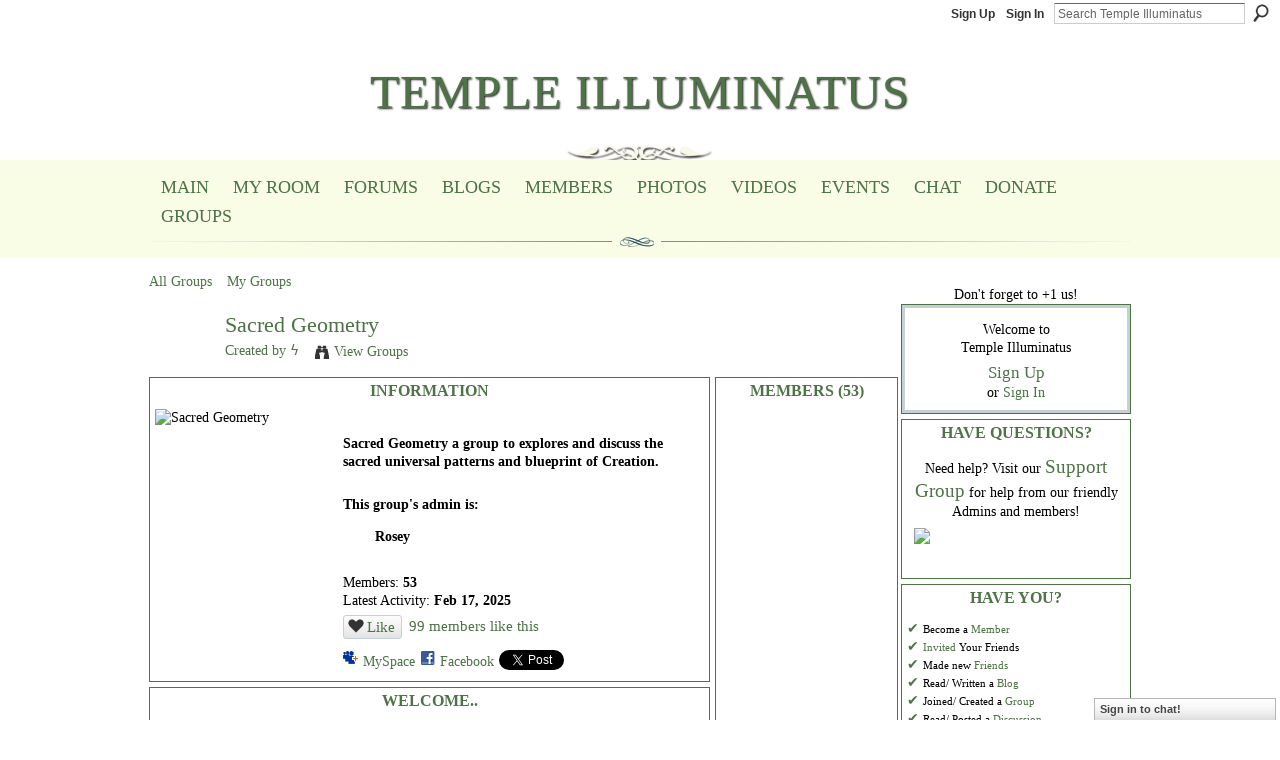

--- FILE ---
content_type: text/html; charset=UTF-8
request_url: https://templeilluminatus.ning.com/group/sacredgeometry?commentId=6363372%3AComment%3A3637835&xg_source=activity
body_size: 149809
content:
<!DOCTYPE html>
<html lang="en" xmlns:og="http://ogp.me/ns#" xmlns:fb="http://www.facebook.com/2008/fbml">
<head data-layout-view="default" class="xj_layout_head">
<script>
    window.dataLayer = window.dataLayer || [];
        </script>
<!-- Google Tag Manager -->
<script>(function(w,d,s,l,i){w[l]=w[l]||[];w[l].push({'gtm.start':
new Date().getTime(),event:'gtm.js'});var f=d.getElementsByTagName(s)[0],
j=d.createElement(s),dl=l!='dataLayer'?'&l='+l:'';j.async=true;j.src=
'https://www.googletagmanager.com/gtm.js?id='+i+dl;f.parentNode.insertBefore(j,f);
})(window,document,'script','dataLayer','GTM-T5W4WQ');</script>
<!-- End Google Tag Manager -->
        <meta http-equiv="Content-Type" content="text/html; charset=utf-8" />
    <title>Sacred Geometry - Temple Illuminatus</title>
    <link rel="icon" href="https://templeilluminatus.ning.com/favicon.ico" type="image/x-icon" />
    <link rel="SHORTCUT ICON" href="https://templeilluminatus.ning.com/favicon.ico" type="image/x-icon" />
    <meta name="description" content="Sacred Geometry a group to explores and discuss the sacred universal patterns and blueprint of Creation.
 This group's admin is:
&amp;nbsp; &amp;nbsp; &amp;nbs…" />
    <meta name="keywords" content="Sexuality, Community, Network, Soul, Forum, Spirituality, Lightworker, Sex, Spiritual, Healing, Social" />
<meta name="title" content="Sacred Geometry" />
<meta property="og:type" content="website" />
<meta property="og:url" content="https://templeilluminatus.ning.com/groups/group/show?groupUrl=sacredgeometry&amp;commentId=6363372%3AComment%3A3637835&amp;xg_source=activity" />
<meta property="og:title" content="Sacred Geometry" />
<meta property="og:image" content="https://storage.ning.com/topology/rest/1.0/file/get/11029832653?profile=original">
<meta name="twitter:card" content="summary" />
<meta name="twitter:title" content="Sacred Geometry" />
<meta name="twitter:description" content="Sacred Geometry a group to explores and discuss the sacred universal patterns and blueprint of Creation.
 This group's admin is:
&amp;nbsp; &amp;nbsp; &amp;nbs…" />
<meta name="twitter:image" content="https://storage.ning.com/topology/rest/1.0/file/get/11029832653?profile=original" />
<link rel="image_src" href="https://storage.ning.com/topology/rest/1.0/file/get/11029832653?profile=original" />
<script type="text/javascript">
    djConfig = { preventBackButtonFix: false, isDebug: false }
ning = {"CurrentApp":{"premium":true,"iconUrl":"https:\/\/static.ning.com\/socialnetworkmain\/widgets\/profiles\/gfx\/defaults\/profile-0000FF.png?xn_version=431723162","url":"httpstempleilluminatus.ning.com","domains":["templeilluminatus.com","www.templeilluminatus.com"],"online":true,"privateSource":true,"id":"templeilluminatus","appId":6363372,"description":"Social network focused on spiritual enlightenment open to all paths &amp; co-created by it&#039;s membership. Join Us!","name":"Temple Illuminatus","owner":"1ki5z5oz39fh3","createdDate":"2011-01-20T01:25:18.674Z","runOwnAds":false,"category":{"Sexuality":null,"Community":null,"Network":null,"Soul":null,"Forum":null,"Spirituality":null,"Lightworker":null,"Sex":null,"Spiritual":null,"Healing":null,"Social":null},"tags":["Sexuality","Community","Network","Soul","Forum","Spirituality","Lightworker","Sex","Spiritual","Healing","Social"]},"CurrentProfile":null,"maxFileUploadSize":5};
        (function(){
            if (!window.ning) { return; }

            var age, gender, rand, obfuscated, combined;

            obfuscated = document.cookie.match(/xgdi=([^;]+)/);
            if (obfuscated) {
                var offset = 100000;
                obfuscated = parseInt(obfuscated[1]);
                rand = obfuscated / offset;
                combined = (obfuscated % offset) ^ rand;
                age = combined % 1000;
                gender = (combined / 1000) & 3;
                gender = (gender == 1 ? 'm' : gender == 2 ? 'f' : 0);
                ning.viewer = {"age":age,"gender":gender};
            }
        })();

        if (window.location.hash.indexOf('#!/') == 0) {
        window.location.replace(window.location.hash.substr(2));
    }
    window.xg = window.xg || {};
xg.captcha = {
    'shouldShow': false,
    'siteKey': '6Ldf3AoUAAAAALPgNx2gcXc8a_5XEcnNseR6WmsT'
};
xg.addOnRequire = function(f) { xg.addOnRequire.functions.push(f); };
xg.addOnRequire.functions = [];
xg.addOnFacebookLoad = function (f) { xg.addOnFacebookLoad.functions.push(f); };
xg.addOnFacebookLoad.functions = [];
xg._loader = {
    p: 0,
    loading: function(set) {  this.p++; },
    onLoad: function(set) {
                this.p--;
        if (this.p == 0 && typeof(xg._loader.onDone) == 'function') {
            xg._loader.onDone();
        }
    }
};
xg._loader.loading('xnloader');
if (window.bzplcm) {
    window.bzplcm._profileCount = 0;
    window.bzplcm._profileSend = function() { if (window.bzplcm._profileCount++ == 1) window.bzplcm.send(); };
}
xg._loader.onDone = function() {
            if(window.bzplcm)window.bzplcm.start('ni');
        xg.shared.util.parseWidgets();    var addOnRequireFunctions = xg.addOnRequire.functions;
    xg.addOnRequire = function(f) { f(); };
    try {
        if (addOnRequireFunctions) { dojo.lang.forEach(addOnRequireFunctions, function(onRequire) { onRequire.apply(); }); }
    } catch (e) {
        if(window.bzplcm)window.bzplcm.ts('nx').send();
        throw e;
    }
    if(window.bzplcm) { window.bzplcm.stop('ni'); window.bzplcm._profileSend(); }
};
window.xn = { track: { event: function() {}, pageView: function() {}, registerCompletedFlow: function() {}, registerError: function() {}, timer: function() { return { lapTime: function() {} }; } } };</script>
<link rel="alternate" type="application/atom+xml" title="Forum - Temple Illuminatus" href="https://templeilluminatus.ning.com/group/sacredgeometry/forum/topic/list?feed=yes&amp;xn_auth=no" /><link rel="alternate" type="application/rss+xml" title="The Geometry Code Feed - Temple Illuminatus" href="http://feeds.feedburner.com/TheGeometryCodeuniversalSymbolicMirrorsOfNaturalLawsWithinUs?format\x3dxml" /><link rel="alternate" type="application/atom+xml" title="Blog Posts - Temple Illuminatus" href="https://templeilluminatus.ning.com/profiles/blog/feed?xn_auth=no" />
<style type="text/css" media="screen,projection">
@import url("https://static.ning.com/socialnetworkmain/widgets/index/css/common-982.min.css?xn_version=3128532263");
@import url("https://static.ning.com/socialnetworkmain/widgets/groups/css/component.min.css?xn_version=3031099641");
@import url("https://static.ning.com/socialnetworkmain/widgets/chat/css/bottom-bar.min.css?xn_version=512265546");

</style>

<style type="text/css" media="screen,projection">
@import url("/generated-69468fcbb38ba5-84856979-css?xn_version=202512201152");

</style>

<style type="text/css" media="screen,projection">
@import url("/generated-6963a836226260-01465174-css?xn_version=202512201152");

</style>

<!--[if IE 6]>
    <link rel="stylesheet" type="text/css" href="https://static.ning.com/socialnetworkmain/widgets/index/css/common-ie6.min.css?xn_version=463104712" />
<![endif]-->
<!--[if IE 7]>
<link rel="stylesheet" type="text/css" href="https://static.ning.com/socialnetworkmain/widgets/index/css/common-ie7.css?xn_version=2712659298" />
<![endif]-->
<link rel="EditURI" type="application/rsd+xml" title="RSD" href="https://templeilluminatus.ning.com/profiles/blog/rsd" />
<script type="text/javascript">(function(a,b){if(/(android|bb\d+|meego).+mobile|avantgo|bada\/|blackberry|blazer|compal|elaine|fennec|hiptop|iemobile|ip(hone|od)|iris|kindle|lge |maemo|midp|mmp|netfront|opera m(ob|in)i|palm( os)?|phone|p(ixi|re)\/|plucker|pocket|psp|series(4|6)0|symbian|treo|up\.(browser|link)|vodafone|wap|windows (ce|phone)|xda|xiino/i.test(a)||/1207|6310|6590|3gso|4thp|50[1-6]i|770s|802s|a wa|abac|ac(er|oo|s\-)|ai(ko|rn)|al(av|ca|co)|amoi|an(ex|ny|yw)|aptu|ar(ch|go)|as(te|us)|attw|au(di|\-m|r |s )|avan|be(ck|ll|nq)|bi(lb|rd)|bl(ac|az)|br(e|v)w|bumb|bw\-(n|u)|c55\/|capi|ccwa|cdm\-|cell|chtm|cldc|cmd\-|co(mp|nd)|craw|da(it|ll|ng)|dbte|dc\-s|devi|dica|dmob|do(c|p)o|ds(12|\-d)|el(49|ai)|em(l2|ul)|er(ic|k0)|esl8|ez([4-7]0|os|wa|ze)|fetc|fly(\-|_)|g1 u|g560|gene|gf\-5|g\-mo|go(\.w|od)|gr(ad|un)|haie|hcit|hd\-(m|p|t)|hei\-|hi(pt|ta)|hp( i|ip)|hs\-c|ht(c(\-| |_|a|g|p|s|t)|tp)|hu(aw|tc)|i\-(20|go|ma)|i230|iac( |\-|\/)|ibro|idea|ig01|ikom|im1k|inno|ipaq|iris|ja(t|v)a|jbro|jemu|jigs|kddi|keji|kgt( |\/)|klon|kpt |kwc\-|kyo(c|k)|le(no|xi)|lg( g|\/(k|l|u)|50|54|\-[a-w])|libw|lynx|m1\-w|m3ga|m50\/|ma(te|ui|xo)|mc(01|21|ca)|m\-cr|me(rc|ri)|mi(o8|oa|ts)|mmef|mo(01|02|bi|de|do|t(\-| |o|v)|zz)|mt(50|p1|v )|mwbp|mywa|n10[0-2]|n20[2-3]|n30(0|2)|n50(0|2|5)|n7(0(0|1)|10)|ne((c|m)\-|on|tf|wf|wg|wt)|nok(6|i)|nzph|o2im|op(ti|wv)|oran|owg1|p800|pan(a|d|t)|pdxg|pg(13|\-([1-8]|c))|phil|pire|pl(ay|uc)|pn\-2|po(ck|rt|se)|prox|psio|pt\-g|qa\-a|qc(07|12|21|32|60|\-[2-7]|i\-)|qtek|r380|r600|raks|rim9|ro(ve|zo)|s55\/|sa(ge|ma|mm|ms|ny|va)|sc(01|h\-|oo|p\-)|sdk\/|se(c(\-|0|1)|47|mc|nd|ri)|sgh\-|shar|sie(\-|m)|sk\-0|sl(45|id)|sm(al|ar|b3|it|t5)|so(ft|ny)|sp(01|h\-|v\-|v )|sy(01|mb)|t2(18|50)|t6(00|10|18)|ta(gt|lk)|tcl\-|tdg\-|tel(i|m)|tim\-|t\-mo|to(pl|sh)|ts(70|m\-|m3|m5)|tx\-9|up(\.b|g1|si)|utst|v400|v750|veri|vi(rg|te)|vk(40|5[0-3]|\-v)|vm40|voda|vulc|vx(52|53|60|61|70|80|81|83|85|98)|w3c(\-| )|webc|whit|wi(g |nc|nw)|wmlb|wonu|x700|yas\-|your|zeto|zte\-/i.test(a.substr(0,4)))window.location.replace(b)})(navigator.userAgent||navigator.vendor||window.opera,'https://templeilluminatus.ning.com/m/group?id=6363372%3AGroup%3A221508');</script></head>
<body>
<!-- Google Tag Manager (noscript) -->
<noscript><iframe src="https://www.googletagmanager.com/ns.html?id=GTM-T5W4WQ"
height="0" width="0" style="display:none;visibility:hidden"></iframe></noscript>
<!-- End Google Tag Manager (noscript) -->
    <div class="xj_before_content"><div id='fb-root'></div>
<script>
  window.fbAsyncInit = function () {
    FB.init({
      appId      : null, 
      status     : true,   
      cookie     : true,   
      xfbml      : true, 
      version    : 'v2.3'  
    });
    var n = xg.addOnFacebookLoad.functions.length;
    for (var i = 0; i < n; i++) {
      xg.addOnFacebookLoad.functions[i]();
    }
    xg.addOnFacebookLoad = function (f) { f(); };
    xg.addOnFacebookLoad.functions = [];
  };
  (function() {
    var e = document.createElement('script');
    e.src = document.location.protocol + '//connect.facebook.net/en_US/sdk.js';
    e.async = true;
    document.getElementById('fb-root').appendChild(e);
  })();
</script>        <div id="xn_bar">
            <div id="xn_bar_menu">
                <div id="xn_bar_menu_branding" >
                                    </div>

                <div id="xn_bar_menu_more">
                    <form id="xn_bar_menu_search" method="GET" action="https://templeilluminatus.ning.com/main/search/search">
                        <fieldset>
                            <input type="text" name="q" id="xn_bar_menu_search_query" value="Search Temple Illuminatus" _hint="Search Temple Illuminatus" accesskey="4" class="text xj_search_hint" />
                            <a id="xn_bar_menu_search_submit" href="#" onclick="document.getElementById('xn_bar_menu_search').submit();return false">Search</a>
                        </fieldset>
                    </form>
                </div>

                            <ul id="xn_bar_menu_tabs">
                                            <li><a href="https://templeilluminatus.ning.com/main/authorization/signUp?target=https%3A%2F%2Ftempleilluminatus.ning.com%2Fgroup%2Fsacredgeometry%3FcommentId%3D6363372%253AComment%253A3637835%26xg_source%3Dactivity">Sign Up</a></li>
                                                <li><a href="https://templeilluminatus.ning.com/main/authorization/signIn?target=https%3A%2F%2Ftempleilluminatus.ning.com%2Fgroup%2Fsacredgeometry%3FcommentId%3D6363372%253AComment%253A3637835%26xg_source%3Dactivity">Sign In</a></li>
                                    </ul>
                        </div>
        </div>
        </div>
    <div class="xg_theme" data-layout-pack="brutus">
        <div id="xg_themebody">
            <div id="xg_ad_above_header" class="xg_ad xj_ad_above_header dy-displaynone">
                    
                </div>        
            <div id="xg_head">
                <div id="xg_masthead">
                    <h1 id="xg_sitename" class="xj_site_name"><a id="application_name_header_link" href="/">Temple Illuminatus</a></h1>
                    <p id="xg_sitedesc" class="xj_site_desc"></p>
                </div>
                <div id="xg_navigation" class="xj_navigation"><ul>
    <li dojoType="SubTabHover" id="xg_tab_xn0" class="xg_subtab"><a href="/"><span>Main</span></a><div class="xg_subtab" style="display:none;position:absolute;"><ul class="xg_subtab" style="display:block;" ><li style="list-style:none !important;display:block;text-align:left;"><a href="/page/guidelines-1" style="float:none;"><span>Guidelines</span></a></li><li style="list-style:none !important;display:block;text-align:left;"><a href="/main/authorization/termsOfService?previousUrl=http%3A%2F%2Fwww.templeilluminatus.com%2Fmain%2Ftablayout%2Fedit%3Fsaved%3D1" style="float:none;"><span>Terms of Service</span></a></li></ul></div></li><li id="xg_tab_profile" class="xg_subtab"><a href="/profiles"><span>My Room</span></a></li><li id="xg_tab_forum" class="xg_subtab"><a href="/forum"><span>Forums</span></a></li><li id="xg_tab_blogs" class="xg_subtab"><a href="/profiles/blog/list"><span>Blogs</span></a></li><li id="xg_tab_members" class="xg_subtab"><a href="/profiles/members/"><span>Members</span></a></li><li id="xg_tab_photo" class="xg_subtab"><a href="/photo"><span>Photos</span></a></li><li id="xg_tab_video" class="xg_subtab"><a href="/video"><span>Videos</span></a></li><li id="xg_tab_xn9" class="xg_subtab"><a href="/events/event/listUpcoming"><span>Events</span></a></li><li dojoType="SubTabHover" id="xg_tab_xn17" class="xg_subtab"><a href="/chat"><span>Chat</span></a><div class="xg_subtab" style="display:none;position:absolute;"><ul class="xg_subtab" style="display:block;" ><li style="list-style:none !important;display:block;text-align:left;"><a href="/page/chat-guidelines" target="_blank" style="float:none;"><span>Chat Guidelines-Main</span></a></li></ul></div></li><li id="xg_tab_xn10" class="xg_subtab"><a href="/page/donate"><span>Donate</span></a></li><li id="xg_tab_groups" class="xg_subtab this"><a href="/groups"><span>Groups</span></a></li></ul>
</div>
            </div>
            <div id="xg_ad_below_header" class="xg_ad xj_ad_below_header dy-displaynone">
                        
                    </div>
            <div id="xg" class="xg_widget_groups xg_widget_groups_group xg_widget_groups_group_show">
            	 
                <div id="xg_body">
                   
                    <div class="xj_notifications"></div>
                    <div class="xg_column xg_span-16" id="column1">
                        <div id="xg_canvas" class="xj_canvas">
                            <div  class='xg_span-16 xg_column first-child'>
<ul class="navigation easyclear">
    <li><a href="https://templeilluminatus.ning.com/groups/group/list">All Groups</a></li><li><a href="https://templeilluminatus.ning.com/groups/group/listForContributor?">My Groups</a></li>    </li>
</ul>
<div class="xg_headline xg_headline-img xg_headline-2l">
    <div class="ib"><span class="xg_avatar"><span class="table_img dy-avatar dy-avatar-64 "><img  class="photo photo" src="https://storage.ning.com/topology/rest/1.0/file/get/3652264559?profile=RESIZE_180x180&amp;width=64&amp;height=64&amp;crop=1%3A1" alt="" /></span></span></div>
<div class="tb"><h1>Sacred Geometry</h1>
        <ul class="navigation byline">
            <li><a class="nolink">Created by ϟ</a></li>
            <li><a class="xg_sprite xg_sprite-view" href="https://templeilluminatus.ning.com/groups/group/listForContributor?user=2d3kn1hnffmc7">View Groups</a></li>
        </ul>
    </div>
</div>
<div  class='xg_span-12 xg_column'>
<div class="xg_module xg_module_with_dialog">
    <div class="xg_module_head">
        <h2>Information</h2>
    </div>
    <div class="xg_module_body nopad">
        <div class="xg_column xg_span-4">
            <div class="pad5">
                <img src="https://storage.ning.com/topology/rest/1.0/file/get/11029832653?profile=RESIZE_180x180&amp;crop=1%3A1&amp;width=171" width="171" height="171" alt="Sacred Geometry" class="groupicon"/>
            </div>
        </div>
        <div class="xg_column xg_span-8 last-child">
            <div class="pad5 group_details">
                            <div class="xg_user_generated"><p><p><strong>Sacred Geometry a group to explores and discuss the sacred universal patterns and blueprint of Creation.</strong></p>
<p><strong><a target="_self" href="http://storage.ning.com/topology/rest/1.0/file/get/1228757101?profile=original"><br/></a> This group's admin is:</strong></p>
<p><strong>        Rosey</strong><span style="font-size: 1.5em;"><br/></span></p></p></div>
                            <p>
                                                                Members:                            <strong>53</strong><br/>
                                            Latest Activity: <strong>Feb 17, 2025</strong>                                    </p>
                <p>
                    <div class="likebox likebox-ning">
    <div class="ning-like">
                <div class="xg_lightborder like-button like-button-1">
            <a data-content-id="6363372:Group:221508"
                        data-content-type="Group"
                        data-sign-up-url="https://templeilluminatus.ning.com/main/authorization/signUp?target=https%3A%2F%2Ftempleilluminatus.ning.com%2Fgroup%2Fsacredgeometry%3FcommentId%3D6363372%253AComment%253A3637835%26xg_source%3Dactivity"
                        data-like-url="/main/like/like"
                        data-unlike-url="/main/like/unlike"
                        data-track='{"category":"Likes","action":"Like","label":"","ga4":{"event":"like"}}'                                                data-page-type="group" class="xg_sprite" href="#">
                Like            </a>
        </div>
                <div class="like-count">
            <a href="#" class="view-liked" _id="6363372:Group:221508">99 members like this</a>
        </div>
    </div>
</div>
                        <p class="share-links clear">
                            <a href="http://www.myspace.com/Modules/PostTo/Pages/?t=Sacred%20Geometry&c=Check%20out%20%22Sacred%20Geometry%22%20on%20Temple%20Illuminatus&u=https%3A%2F%2Ftempleilluminatus.ning.com%2Fxn%2Fdetail%2F6363372%3AGroup%3A221508&l=2" class="post_to_myspace" target="_blank">MySpace</a>            <script>!function(d,s,id){var js,fjs=d.getElementsByTagName(s)[0];if(!d.getElementById(id)){js=d.createElement(s);js.id=id;js.src="//platform.twitter.com/widgets.js";fjs.parentNode.insertBefore(js,fjs);}}(document,"script","twitter-wjs");</script>
                    <span class="xg_tweet">
        <a href="https://twitter.com/share" class="post_to_twitter twitter-share-button" target="_blank"
            data-text="Checking out &quot;Sacred Geometry&quot; on Temple Illuminatus:" data-url="https://templeilluminatus.ning.com/group/sacredgeometry?commentId=6363372%3AComment%3A3637835&amp;xg_source=activity" data-count="none" data-dnt="true">Tweet</a>
        </span>
        <span class="google-plusone" data-content-type="Group" data-content-id="6363372:Group:221508" data-page-type="group">
    <g:plusone callback="xg_index_googlePlusOne_onPlusOne" size="medium" count="false" href="https://templeilluminatus.ning.com/xn/detail/6363372:Group:221508"></g:plusone>
</span>

        <a class="post_to_facebook xj_post_to_facebook" href="http://www.facebook.com/share.php?u=https%3A%2F%2Ftempleilluminatus.ning.com%2Fgroup%2Fsacredgeometry%3FcommentId%3D6363372%253AComment%253A3637835%26xg_source%3Dfacebookshare&amp;t=" _url="https://templeilluminatus.ning.com/group/sacredgeometry?commentId=6363372%3AComment%3A3637835&amp;xg_source=facebookshare" _title="" _log="{&quot;module&quot;:&quot;groups&quot;,&quot;page&quot;:&quot;group&quot;,&quot;action&quot;:&quot;show&quot;}">Facebook</a>
    <div class="likebox">
    <div class="facebook-like" data-content-type="Group" data-content-id="6363372:Group:221508" data-page-type="group">
        <fb:like href="https://templeilluminatus.ning.com/xn/detail/6363372:Group:221508" layout="button_count" show_faces="false" width="450"></fb:like>
    </div>
</div>
                        </p>
                                    </p>
            </div>
        </div>
    </div>
</div>
<div class="xg_module   html_module module_text xg_reset" data-module_name="text"
        >
        <div class="xg_module_head"><h2>WELCOME..</h2></div>
        <div class="xg_module_body xg_user_generated">
            <p><a target="_blank" href="http://revelation.menafin.net/images/geometry_ani.gif" rel="noopener"><img class="align-center" src="https://storage.ning.com/topology/rest/1.0/file/get/112572274?profile=original" width="510"  /><br /></a><a target="_blank" href="http://martinmancha.com/zuvuyacircuit/wp-content/uploads/2011/01/innerverse1mov.gif" rel="noopener"><br /></a><a target="_blank" href="http://revelation.menafin.net/images/geometry_ani.gif" rel="noopener"><br /></a><a target="_self" href="https://storage.ning.com/topology/rest/1.0/file/get/112572339?profile=original"><img class="align-center" src="https://storage.ning.com/topology/rest/1.0/file/get/112572339?profile=original" width="500"  /></a></p>
<p><a target="_self" href="https://storage.ning.com/topology/rest/1.0/file/get/112572336?profile=original"></a></p>
<p><a target="_self" href="https://storage.ning.com/topology/rest/1.0/file/get/112572336?profile=original"></a></p>
<p><a target="_self" href="https://storage.ning.com/topology/rest/1.0/file/get/112572336?profile=original"><img class="align-center" src="https://storage.ning.com/topology/rest/1.0/file/get/112572336?profile=original" width="510"  /></a></p>
<p>&#160;<object width="545" height="306" classid="clsid:d27cdb6e-ae6d-11cf-96b8-444553540000" codebase="http://download.macromedia.com/pub/shockwave/cabs/flash/swflash.cab#version=6,0,40,0" _origwidth="560"><param name="allowFullScreen" value="false" ></param>
<param name="allowscriptaccess" value="never" ></param>
<param name="src" value="//www.youtube.com/v/FY74AFQl2qQ?version=3&amp;hl=en_US&amp;rel=0" ></param>
<param name="allowfullscreen" value="false" ></param>
<param name="wmode" value="opaque" ></param>
<embed wmode="opaque" width="545" height="306" type="application/x-shockwave-flash" src="//www.youtube.com/v/FY74AFQl2qQ?version=3&amp;hl=en_US&amp;rel=0" allowscriptaccess="never" allowfullscreen="false" _origwidth="560"></embed></object></p>
<p dir="ltr"></p>
<p dir="ltr"></p>
<p dir="ltr"><a href="https://storage.ning.com/topology/rest/1.0/file/get/14380208?profile=original" target="_self"><font face="Tahoma" color="#FFDDBB"><img src="https://storage.ning.com/topology/rest/1.0/file/get/14380208?profile=original" width="500" class="align-center"  /></font></a></p>
<p dir="ltr" style="text-align: center;"><span style="font-size: 14pt;"><strong><em>Sacred geometry ascribes symbolic and sacred meanings to certain geometric shapes and certain geometric proportions. It is associated with the belief that a god is the geometer of the world.</em></strong></span></p>
<p dir="ltr"><a href="https://storage.ning.com/topology/rest/1.0/file/get/113377022?profile=original" target="_self"><img src="https://storage.ning.com/topology/rest/1.0/file/get/113377022?profile=original" width="507" class="align-center"  /></a></p>
<p dir="ltr"></p>
<p dir="ltr"></p>
<p dir="ltr" style="text-align: center;"><img src="https://i.pinimg.com/originals/e8/ee/cd/e8eecd58826f642b11d57b57c5b6012d.gif" alt="Image result for sacred symbols beautiful gif"  /></p>
<p dir="ltr"></p>
<p dir="ltr" style="text-align: center;"><img src="https://media2.giphy.com/media/9rlytkhcG9emgwGBr5/giphy.gif" alt="Image result for sacred symbols beautiful gif"  /></p>
<p dir="ltr"></p>
<p dir="ltr"><iframe width="545" height="306" src="https://www.youtube.com/embed/ONZX9GeeygY?autoplay=1&amp;wmode=opaque" frameborder="0" _origwidth="560"></iframe></p>
        </div>
        </div>
    <div class="xg_module module_forum indented_content" data-module_name="forum">
            <div class="xg_module_head">
            <h2>Discussion Forum</h2>
        </div>
        <div class="xg_module_body">
                <div class="vcard">
                    <div class="author"><span class="xg_avatar"><a class="fn url" href="http://templeilluminatus.ning.com/profile/RoseyCross692"  title="Rosey Cross"><span class="table_img dy-avatar dy-avatar-32 "><img  class="photo photo" src="https://storage.ning.com/topology/rest/1.0/file/get/13563848858?profile=RESIZE_48X48&amp;width=32&amp;height=32&amp;crop=1%3A1" alt="" /></span></a></span></div>
                <div class="topic indent">
            <h3>
                <a href="https://templeilluminatus.ning.com/group/sacredgeometry/forum/topics/the-law-of-threes" _snid="6363372:Topic:3635505">THE LAW OF THREES</a>
                            </h3>
                        <p class="dy-small xg_lightfont indent ">
                    Started by Rosey Cross. <a href="https://templeilluminatus.ning.com/group/sacredgeometry/forum/topics/the-law-of-threes/showLastReply">Last reply</a> by Carmen Elsa Irarragorri Wyland May 18, 2023.    <span class="reactions">
                    <a href="https://templeilluminatus.ning.com/group/sacredgeometry/forum/topics/the-law-of-threes#comments" data-page-type="group" class="xg_sprite xg_sprite-comment">3 <span class='details'>Replies</span></a>
                                <a href="https://templeilluminatus.ning.com/group/sacredgeometry/forum/topics/the-law-of-threes" data-content-id="6363372:Topic:3635505" data-content-type="Topic" data-sign-up-url="https://templeilluminatus.ning.com/main/authorization/signUp?target=https%3A%2F%2Ftempleilluminatus.ning.com%2Fgroup%2Fsacredgeometry%3FcommentId%3D6363372%253AComment%253A3637835%26xg_source%3Dactivity" data-page-type="group" class="xg_sprite like-link-1 like-link">
                    1 <span class='details'>Like</span>
                </a>
                </span>
            </p>
                    </div>
    </div>
    <div class="vcard">
                    <div class="author"><span class="xg_avatar"><a class="fn url" href="http://templeilluminatus.ning.com/profile/RoseyCross692"  title="Rosey Cross"><span class="table_img dy-avatar dy-avatar-32 "><img  class="photo photo" src="https://storage.ning.com/topology/rest/1.0/file/get/13563848858?profile=RESIZE_48X48&amp;width=32&amp;height=32&amp;crop=1%3A1" alt="" /></span></a></span></div>
                <div class="topic indent">
            <h3>
                <a href="https://templeilluminatus.ning.com/group/sacredgeometry/forum/topics/the-mystical-power-of-sacred-geometry" _snid="6363372:Topic:3635705">The Mystical Power of Sacred Geometry</a>
                            </h3>
                        <p class="dy-small xg_lightfont indent ">
                    Started by Rosey Cross. <a href="https://templeilluminatus.ning.com/group/sacredgeometry/forum/topics/the-mystical-power-of-sacred-geometry/showLastReply">Last reply</a> by Carmen Elsa Irarragorri Wyland May 18, 2023.    <span class="reactions">
                    <a href="https://templeilluminatus.ning.com/group/sacredgeometry/forum/topics/the-mystical-power-of-sacred-geometry#comments" data-page-type="group" class="xg_sprite xg_sprite-comment">6 <span class='details'>Replies</span></a>
                                <a href="https://templeilluminatus.ning.com/group/sacredgeometry/forum/topics/the-mystical-power-of-sacred-geometry" data-content-id="6363372:Topic:3635705" data-content-type="Topic" data-sign-up-url="https://templeilluminatus.ning.com/main/authorization/signUp?target=https%3A%2F%2Ftempleilluminatus.ning.com%2Fgroup%2Fsacredgeometry%3FcommentId%3D6363372%253AComment%253A3637835%26xg_source%3Dactivity" data-page-type="group" class="xg_sprite like-link-1 like-link">
                    0 <span class='details'>Likes</span>
                </a>
                </span>
            </p>
                    </div>
    </div>
    <div class="vcard">
                    <div class="author"><span class="xg_avatar"><a class="fn url" href="http://templeilluminatus.ning.com/profile/RoseyCross692"  title="Rosey Cross"><span class="table_img dy-avatar dy-avatar-32 "><img  class="photo photo" src="https://storage.ning.com/topology/rest/1.0/file/get/13563848858?profile=RESIZE_48X48&amp;width=32&amp;height=32&amp;crop=1%3A1" alt="" /></span></a></span></div>
                <div class="topic indent">
            <h3>
                <a href="https://templeilluminatus.ning.com/group/sacredgeometry/forum/topics/sacred-geometry-main-symbols" _snid="6363372:Topic:3635403">Sacred Geometry Main Symbols</a>
                            </h3>
                        <p class="dy-small xg_lightfont indent ">
                    Started by Rosey Cross May 18, 2023.    <span class="reactions">
                    <a href="https://templeilluminatus.ning.com/group/sacredgeometry/forum/topics/sacred-geometry-main-symbols#comments" data-page-type="group" class="xg_sprite xg_sprite-comment">0 <span class='details'>Replies</span></a>
                                <a href="https://templeilluminatus.ning.com/group/sacredgeometry/forum/topics/sacred-geometry-main-symbols" data-content-id="6363372:Topic:3635403" data-content-type="Topic" data-sign-up-url="https://templeilluminatus.ning.com/main/authorization/signUp?target=https%3A%2F%2Ftempleilluminatus.ning.com%2Fgroup%2Fsacredgeometry%3FcommentId%3D6363372%253AComment%253A3637835%26xg_source%3Dactivity" data-page-type="group" class="xg_sprite like-link-1 like-link">
                    1 <span class='details'>Like</span>
                </a>
                </span>
            </p>
                    </div>
    </div>
    <div class="vcard">
                    <div class="author"><span class="xg_avatar"><a class="fn url" href="http://templeilluminatus.ning.com/profile/JSavlove"  title="J Savlove"><span class="table_img dy-avatar dy-avatar-32 "><img  class="photo photo" src="https://storage.ning.com/topology/rest/1.0/file/get/10817399057?profile=RESIZE_48X48&amp;width=32&amp;height=32&amp;crop=1%3A1" alt="" /></span></a></span></div>
                <div class="topic indent">
            <h3>
                <a href="https://templeilluminatus.ning.com/group/sacredgeometry/forum/topics/portal-to-the-new-earth" _snid="6363372:Topic:3633962">Portal to the New Earth</a>
                            </h3>
                        <p class="dy-small xg_lightfont indent ">
                    Started by J Savlove. <a href="https://templeilluminatus.ning.com/group/sacredgeometry/forum/topics/portal-to-the-new-earth/showLastReply">Last reply</a> by J Savlove Apr 21, 2023.    <span class="reactions">
                    <a href="https://templeilluminatus.ning.com/group/sacredgeometry/forum/topics/portal-to-the-new-earth#comments" data-page-type="group" class="xg_sprite xg_sprite-comment">3 <span class='details'>Replies</span></a>
                                <a href="https://templeilluminatus.ning.com/group/sacredgeometry/forum/topics/portal-to-the-new-earth" data-content-id="6363372:Topic:3633962" data-content-type="Topic" data-sign-up-url="https://templeilluminatus.ning.com/main/authorization/signUp?target=https%3A%2F%2Ftempleilluminatus.ning.com%2Fgroup%2Fsacredgeometry%3FcommentId%3D6363372%253AComment%253A3637835%26xg_source%3Dactivity" data-page-type="group" class="xg_sprite like-link-1 like-link">
                    1 <span class='details'>Like</span>
                </a>
                </span>
            </p>
                    </div>
    </div>
    <div class="vcard">
                    <div class="author"><span class="xg_avatar"><a class="fn url" href="http://templeilluminatus.ning.com/profile/RoseyCross692"  title="Rosey Cross"><span class="table_img dy-avatar dy-avatar-32 "><img  class="photo photo" src="https://storage.ning.com/topology/rest/1.0/file/get/13563848858?profile=RESIZE_48X48&amp;width=32&amp;height=32&amp;crop=1%3A1" alt="" /></span></a></span></div>
                <div class="topic indent">
            <h3>
                <a href="https://templeilluminatus.ning.com/group/sacredgeometry/forum/topics/how-is-sacred-geometry-used-in-healing-and-can-sacred-geometry-im" _snid="6363372:Topic:3633821">HOW IS SACRED GEOMETRY USED IN HEALING? AND CAN SACRED GEOMETRY IMPROVE MY MEDITATION?</a>
                            </h3>
                        <p class="dy-small xg_lightfont indent ">
                    Started by Rosey Cross. <a href="https://templeilluminatus.ning.com/group/sacredgeometry/forum/topics/how-is-sacred-geometry-used-in-healing-and-can-sacred-geometry-im/showLastReply">Last reply</a> by Ernie Hopkins Apr 18, 2023.    <span class="reactions">
                    <a href="https://templeilluminatus.ning.com/group/sacredgeometry/forum/topics/how-is-sacred-geometry-used-in-healing-and-can-sacred-geometry-im#comments" data-page-type="group" class="xg_sprite xg_sprite-comment">1 <span class='details'>Reply</span></a>
                                <a href="https://templeilluminatus.ning.com/group/sacredgeometry/forum/topics/how-is-sacred-geometry-used-in-healing-and-can-sacred-geometry-im" data-content-id="6363372:Topic:3633821" data-content-type="Topic" data-sign-up-url="https://templeilluminatus.ning.com/main/authorization/signUp?target=https%3A%2F%2Ftempleilluminatus.ning.com%2Fgroup%2Fsacredgeometry%3FcommentId%3D6363372%253AComment%253A3637835%26xg_source%3Dactivity" data-page-type="group" class="xg_sprite like-link-1 like-link">
                    1 <span class='details'>Like</span>
                </a>
                </span>
            </p>
                    </div>
    </div>
    <div class="vcard">
                    <div class="author"><span class="xg_avatar"><a class="fn url" href="http://templeilluminatus.ning.com/profile/RoseyCross692"  title="Rosey Cross"><span class="table_img dy-avatar dy-avatar-32 "><img  class="photo photo" src="https://storage.ning.com/topology/rest/1.0/file/get/13563848858?profile=RESIZE_48X48&amp;width=32&amp;height=32&amp;crop=1%3A1" alt="" /></span></a></span></div>
                <div class="topic indent">
            <h3>
                <a href="https://templeilluminatus.ning.com/group/sacredgeometry/forum/topics/sacred-geometry-explained" _snid="6363372:Topic:3633725">SACRED GEOMETRY EXPLAINED</a>
                            </h3>
                        <p class="dy-small xg_lightfont indent ">
                    Started by Rosey Cross Apr 18, 2023.    <span class="reactions">
                    <a href="https://templeilluminatus.ning.com/group/sacredgeometry/forum/topics/sacred-geometry-explained#comments" data-page-type="group" class="xg_sprite xg_sprite-comment">0 <span class='details'>Replies</span></a>
                                <a href="https://templeilluminatus.ning.com/group/sacredgeometry/forum/topics/sacred-geometry-explained" data-content-id="6363372:Topic:3633725" data-content-type="Topic" data-sign-up-url="https://templeilluminatus.ning.com/main/authorization/signUp?target=https%3A%2F%2Ftempleilluminatus.ning.com%2Fgroup%2Fsacredgeometry%3FcommentId%3D6363372%253AComment%253A3637835%26xg_source%3Dactivity" data-page-type="group" class="xg_sprite like-link-1 like-link">
                    0 <span class='details'>Likes</span>
                </a>
                </span>
            </p>
                    </div>
    </div>
    <div class="vcard">
                    <div class="author"><span class="xg_avatar"><a class="fn url" href="http://templeilluminatus.ning.com/profile/RoseyCross692"  title="Rosey Cross"><span class="table_img dy-avatar dy-avatar-32 "><img  class="photo photo" src="https://storage.ning.com/topology/rest/1.0/file/get/13563848858?profile=RESIZE_48X48&amp;width=32&amp;height=32&amp;crop=1%3A1" alt="" /></span></a></span></div>
                <div class="topic indent">
            <h3>
                <a href="https://templeilluminatus.ning.com/group/sacredgeometry/forum/topics/introduction-to-sacred-geometry" _snid="6363372:Topic:3633819">Introduction to Sacred Geometry</a>
                            </h3>
                        <p class="dy-small xg_lightfont indent ">
                    Started by Rosey Cross Apr 18, 2023.    <span class="reactions">
                    <a href="https://templeilluminatus.ning.com/group/sacredgeometry/forum/topics/introduction-to-sacred-geometry#comments" data-page-type="group" class="xg_sprite xg_sprite-comment">0 <span class='details'>Replies</span></a>
                                <a href="https://templeilluminatus.ning.com/group/sacredgeometry/forum/topics/introduction-to-sacred-geometry" data-content-id="6363372:Topic:3633819" data-content-type="Topic" data-sign-up-url="https://templeilluminatus.ning.com/main/authorization/signUp?target=https%3A%2F%2Ftempleilluminatus.ning.com%2Fgroup%2Fsacredgeometry%3FcommentId%3D6363372%253AComment%253A3637835%26xg_source%3Dactivity" data-page-type="group" class="xg_sprite like-link-1 like-link">
                    0 <span class='details'>Likes</span>
                </a>
                </span>
            </p>
                    </div>
    </div>
    <div class="vcard">
                    <div class="author"><span class="xg_avatar"><a class="fn url" href="http://templeilluminatus.ning.com/profile/Zep"  title="Zephonith Serpent Woman"><span class="table_img dy-avatar dy-avatar-32 "><img  class="photo photo" src="https://storage.ning.com/topology/rest/1.0/file/get/12378313466?profile=RESIZE_48X48&amp;width=32&amp;height=32&amp;crop=1%3A1" alt="" /></span></a></span></div>
                <div class="topic indent">
            <h3>
                <a href="https://templeilluminatus.ning.com/group/sacredgeometry/forum/topics/open-wide-and-meditate" _snid="6363372:Topic:2803423">Open wide, and meditate!</a>
                            </h3>
                        <p class="dy-small xg_lightfont indent ">
                    Started by Zephonith Serpent Woman. <a href="https://templeilluminatus.ning.com/group/sacredgeometry/forum/topics/open-wide-and-meditate/showLastReply">Last reply</a> by Tami Dec 16, 2014.    <span class="reactions">
                    <a href="https://templeilluminatus.ning.com/group/sacredgeometry/forum/topics/open-wide-and-meditate#comments" data-page-type="group" class="xg_sprite xg_sprite-comment">2 <span class='details'>Replies</span></a>
                                <a href="https://templeilluminatus.ning.com/group/sacredgeometry/forum/topics/open-wide-and-meditate" data-content-id="6363372:Topic:2803423" data-content-type="Topic" data-sign-up-url="https://templeilluminatus.ning.com/main/authorization/signUp?target=https%3A%2F%2Ftempleilluminatus.ning.com%2Fgroup%2Fsacredgeometry%3FcommentId%3D6363372%253AComment%253A3637835%26xg_source%3Dactivity" data-page-type="group" class="xg_sprite like-link-1 like-link">
                    2 <span class='details'>Likes</span>
                </a>
                </span>
            </p>
                    </div>
    </div>
    <div class="vcard">
                    <div class="author"><span class="xg_avatar"><a class="fn url" href="http://templeilluminatus.ning.com/profile/0tggrsouvtnfn"  title="Leila Raven"><span class="table_img dy-avatar dy-avatar-32 "><img  class="photo photo" src="https://storage.ning.com/topology/rest/1.0/file/get/55356296?profile=RESIZE_48X48&amp;width=32&amp;height=32&amp;crop=1%3A1" alt="" /></span></a></span></div>
                <div class="topic indent">
            <h3>
                <a href="https://templeilluminatus.ning.com/group/sacredgeometry/forum/topics/sacred-geometry-designs-of-creation-and-the-symbols-of-wholeness" _snid="6363372:Topic:861656">Sacred Geometry - Designs of Creation and the Symbols of Wholeness</a>
                            </h3>
                        <p class="dy-small xg_lightfont indent ">
                    Started by Leila Raven. <a href="https://templeilluminatus.ning.com/group/sacredgeometry/forum/topics/sacred-geometry-designs-of-creation-and-the-symbols-of-wholeness/showLastReply">Last reply</a> by 24fz4etvqvmeo Sep 27, 2012.    <span class="reactions">
                    <a href="https://templeilluminatus.ning.com/group/sacredgeometry/forum/topics/sacred-geometry-designs-of-creation-and-the-symbols-of-wholeness#comments" data-page-type="group" class="xg_sprite xg_sprite-comment">9 <span class='details'>Replies</span></a>
                                <a href="https://templeilluminatus.ning.com/group/sacredgeometry/forum/topics/sacred-geometry-designs-of-creation-and-the-symbols-of-wholeness" data-content-id="6363372:Topic:861656" data-content-type="Topic" data-sign-up-url="https://templeilluminatus.ning.com/main/authorization/signUp?target=https%3A%2F%2Ftempleilluminatus.ning.com%2Fgroup%2Fsacredgeometry%3FcommentId%3D6363372%253AComment%253A3637835%26xg_source%3Dactivity" data-page-type="group" class="xg_sprite like-link-1 like-link">
                    4 <span class='details'>Likes</span>
                </a>
                </span>
            </p>
                    </div>
    </div>
    <div class="vcard">
                    <div class="author"><span class="xg_avatar"><a class="fn url" href="http://templeilluminatus.ning.com/profile/MaighreadBirdsong"  title="Priestess Maighread Birdsong"><span class="table_img dy-avatar dy-avatar-32 "><img  class="photo photo" src="https://storage.ning.com/topology/rest/1.0/file/get/10480996656?profile=RESIZE_48X48&amp;width=32&amp;height=32&amp;crop=1%3A1" alt="" /></span></a></span></div>
                <div class="topic indent">
            <h3>
                <a href="https://templeilluminatus.ning.com/group/sacredgeometry/forum/topics/there-would-be-little-in-the-geomerty-field-if-not-for-pi" _snid="6363372:Topic:1721514">There would be little in the Geomerty field if not for PI</a>
                            </h3>
                        <p class="dy-small xg_lightfont indent ">
                    Started by Priestess Maighread Birdsong Aug 11, 2012.    <span class="reactions">
                    <a href="https://templeilluminatus.ning.com/group/sacredgeometry/forum/topics/there-would-be-little-in-the-geomerty-field-if-not-for-pi#comments" data-page-type="group" class="xg_sprite xg_sprite-comment">0 <span class='details'>Replies</span></a>
                                <a href="https://templeilluminatus.ning.com/group/sacredgeometry/forum/topics/there-would-be-little-in-the-geomerty-field-if-not-for-pi" data-content-id="6363372:Topic:1721514" data-content-type="Topic" data-sign-up-url="https://templeilluminatus.ning.com/main/authorization/signUp?target=https%3A%2F%2Ftempleilluminatus.ning.com%2Fgroup%2Fsacredgeometry%3FcommentId%3D6363372%253AComment%253A3637835%26xg_source%3Dactivity" data-page-type="group" class="xg_sprite like-link-1 like-link">
                    2 <span class='details'>Likes</span>
                </a>
                </span>
            </p>
                    </div>
    </div>
        </div>
            <div class="xg_module_foot">
            <ul>
                                <li class="right"><a href="https://templeilluminatus.ning.com/group/sacredgeometry/forum">View All</a></li>
            </ul>
        </div>    </div>
<div class="xg_module module_feed" data-module_name="feed">
    <div class="xg_module_head"><h2>The Geometry Code Feed</h2></div>
    <div class="xg_module_body" dojoType="UpdateFeed" _url="https://templeilluminatus.ning.com/group/sacredgeometry/feed/embed/fetchFeed?xn_out=json&amp;canEdit=0&amp;feedUrl=http%3A%2F%2Ffeeds.feedburner.com%2FTheGeometryCodeuniversalSymbolicMirrorsOfNaturalLawsWithinUs%3Fformat%5Cx3dxml&amp;itemCount=3&amp;showDescriptions=0&amp;maxEmbedWidth=545">
	<p class="last-child">
		<img src="https://static.ning.com/socialnetworkmain/widgets/index/gfx/spinner.gif?xn_version=1353664345" height="16" width="16" alt="Loading…"> Loading feed	</p>
</div>
</div>

        <div class="xg_module">
                            <div class="xg_module_head"><h2 id="comments" numComments="55">Comment Wall</h2></div>
                                        <div class="xg_module_body">
                    <p id="add-comment">Comment</p>
                                            <div class="comment-join">
                            <h3>You need to be an initiate of Sacred Geometry to add comments!</h3>
                                                    </div>
                                                        </div>
                    <div class="xg_module_body" id="comments"  _numComments="55" _scrollTo="comment-6363372_Comment_3637835">
                    <dl _id="6363372:Comment:3643671" id="c_01e" class="comment vcard xg_lightborder">
            <dt>
                <a name="first_comment"></a><a name="comment-6363372_Comment_3643671" id="comment-6363372_Comment_3643671"></a>
                <span class="xg_avatar"><a class="fn url" href="http://templeilluminatus.ning.com/profile/CarmenElsaIrarragorriWyland"  title="Carmen Elsa Irarragorri Wyland"><span class="table_img dy-avatar dy-avatar-48 "><img  class="photo photo" src="https://storage.ning.com/topology/rest/1.0/file/get/66636336?profile=RESIZE_48X48&amp;width=48&amp;height=48&amp;crop=1%3A1" alt="" /></span></a></span>                Comment by <a href="/profile/CarmenElsaIrarragorriWyland" class="fn url">Carmen Elsa Irarragorri Wyland</a> on July 29, 2024 at 10:51am            </dt>
            <dd>
            <div class="xg_user_generated"><p style="text-align: center;"><img src="https://i.pinimg.com/originals/1c/35/a7/1c35a733ef87bc5741d962177cbc500c.png"/></p></div>            </dd>
                    </dl>
            <dl _id="6363372:Comment:3642779" id="c_c52" class="comment vcard xg_lightborder">
            <dt>
                <a name="comment-6363372_Comment_3642779" id="comment-6363372_Comment_3642779"></a>
                <span class="xg_avatar"><a class="fn url" href="http://templeilluminatus.ning.com/profile/CarmenElsaIrarragorriWyland"  title="Carmen Elsa Irarragorri Wyland"><span class="table_img dy-avatar dy-avatar-48 "><img  class="photo photo" src="https://storage.ning.com/topology/rest/1.0/file/get/66636336?profile=RESIZE_48X48&amp;width=48&amp;height=48&amp;crop=1%3A1" alt="" /></span></a></span>                Comment by <a href="/profile/CarmenElsaIrarragorriWyland" class="fn url">Carmen Elsa Irarragorri Wyland</a> on July 29, 2024 at 10:50am            </dt>
            <dd>
            <div class="xg_user_generated"><p style="text-align: center;">Is a great group, it deserves it!</p>
<p style="text-align: center;"><img src="https://coolwallpapers.me/picsup/5056366-abstract-artistic-colorful-colors-digital-art-geometry-kaleidoscope-pattern-shapes.jpg"/></p></div>            </dd>
                    </dl>
            <dl _id="6363372:Comment:3642778" id="c_e2f" class="comment vcard xg_lightborder">
            <dt>
                <a name="comment-6363372_Comment_3642778" id="comment-6363372_Comment_3642778"></a>
                <span class="xg_avatar"><a class="fn url" href="http://templeilluminatus.ning.com/profile/7ee3all"  title="Heth &quot;Ink&quot; Ordo"><span class="table_img dy-avatar dy-avatar-48 "><img  class="photo photo" src="https://storage.ning.com/topology/rest/1.0/file/get/31058832871?profile=RESIZE_48X48&amp;width=48&amp;height=48&amp;crop=1%3A1" alt="" /></span></a></span>                Comment by <a href="/xn/detail/u_30v6h5egg9vk2" class="fn url">Heth &quot;Ink&quot; Ordo</a> on July 29, 2024 at 10:38am            </dt>
            <dd>
            <div class="xg_user_generated"><p>Congrats on being the featured group of the month of August!</p></div>            </dd>
                    </dl>
            <dl _id="6363372:Comment:3637495" id="c_d63" class="comment vcard xg_lightborder">
            <dt>
                <a name="comment-6363372_Comment_3637495" id="comment-6363372_Comment_3637495"></a>
                <span class="xg_avatar"><a class="fn url" href="http://templeilluminatus.ning.com/profile/RoseyCross692"  title="Rosey Cross"><span class="table_img dy-avatar dy-avatar-48 "><img  class="photo photo" src="https://storage.ning.com/topology/rest/1.0/file/get/13563848858?profile=RESIZE_48X48&amp;width=48&amp;height=48&amp;crop=1%3A1" alt="" /></span></a></span>                Comment by <a href="/profile/RoseyCross692" class="fn url">Rosey Cross</a> on September 18, 2023 at 10:13am            </dt>
            <dd>
            <div class="xg_user_generated"><p>Love those Carmen!! Thank you!</p></div>            </dd>
                    </dl>
            <dl _id="6363372:Comment:3637835" id="c_16d" class="comment vcard xg_lightborder">
            <dt>
                <a name="comment-6363372_Comment_3637835" id="comment-6363372_Comment_3637835"></a>
                <span class="xg_avatar"><a class="fn url" href="http://templeilluminatus.ning.com/profile/CarmenElsaIrarragorriWyland"  title="Carmen Elsa Irarragorri Wyland"><span class="table_img dy-avatar dy-avatar-48 "><img  class="photo photo" src="https://storage.ning.com/topology/rest/1.0/file/get/66636336?profile=RESIZE_48X48&amp;width=48&amp;height=48&amp;crop=1%3A1" alt="" /></span></a></span>                Comment by <a href="/profile/CarmenElsaIrarragorriWyland" class="fn url">Carmen Elsa Irarragorri Wyland</a> on September 17, 2023 at 9:23pm            </dt>
            <dd>
            <div class="xg_user_generated"><p style="text-align: center;"><img src="https://i.pinimg.com/originals/8e/1e/6b/8e1e6bbceb75e0a51ae3df061d14434d.jpg"/></p></div>            </dd>
                    </dl>
            <dl _id="6363372:Comment:3638112" id="c_f54" class="comment vcard xg_lightborder">
            <dt>
                <a name="comment-6363372_Comment_3638112" id="comment-6363372_Comment_3638112"></a>
                <span class="xg_avatar"><a class="fn url" href="http://templeilluminatus.ning.com/profile/CarmenElsaIrarragorriWyland"  title="Carmen Elsa Irarragorri Wyland"><span class="table_img dy-avatar dy-avatar-48 "><img  class="photo photo" src="https://storage.ning.com/topology/rest/1.0/file/get/66636336?profile=RESIZE_48X48&amp;width=48&amp;height=48&amp;crop=1%3A1" alt="" /></span></a></span>                Comment by <a href="/profile/CarmenElsaIrarragorriWyland" class="fn url">Carmen Elsa Irarragorri Wyland</a> on September 17, 2023 at 9:23pm            </dt>
            <dd>
            <div class="xg_user_generated"><p style="text-align: center;"><img src="https://symbolsandmeanings.net/wp-content/uploads/2021/08/The-Flower-of-Life-Meaning-and-Symbolism-in-Sacred-Geometry.jpg"/></p></div>            </dd>
                    </dl>
            <dl _id="6363372:Comment:3637742" id="c_0d5" class="comment vcard xg_lightborder">
            <dt>
                <a name="comment-6363372_Comment_3637742" id="comment-6363372_Comment_3637742"></a>
                <span class="xg_avatar"><a class="fn url" href="http://templeilluminatus.ning.com/profile/CarmenElsaIrarragorriWyland"  title="Carmen Elsa Irarragorri Wyland"><span class="table_img dy-avatar dy-avatar-48 "><img  class="photo photo" src="https://storage.ning.com/topology/rest/1.0/file/get/66636336?profile=RESIZE_48X48&amp;width=48&amp;height=48&amp;crop=1%3A1" alt="" /></span></a></span>                Comment by <a href="/profile/CarmenElsaIrarragorriWyland" class="fn url">Carmen Elsa Irarragorri Wyland</a> on September 17, 2023 at 9:22pm            </dt>
            <dd>
            <div class="xg_user_generated"><p style="text-align: center;"><img src="https://www.afrikaiswoke.com/wp-content/uploads/2018/04/SacredCover.jpg"/></p></div>            </dd>
                    </dl>
            <dl _id="6363372:Comment:3637643" id="c_033" class="comment vcard xg_lightborder">
            <dt>
                <a name="comment-6363372_Comment_3637643" id="comment-6363372_Comment_3637643"></a>
                <span class="xg_avatar"><a class="fn url" href="http://templeilluminatus.ning.com/profile/RoseyCross692"  title="Rosey Cross"><span class="table_img dy-avatar dy-avatar-48 "><img  class="photo photo" src="https://storage.ning.com/topology/rest/1.0/file/get/13563848858?profile=RESIZE_48X48&amp;width=48&amp;height=48&amp;crop=1%3A1" alt="" /></span></a></span>                Comment by <a href="/profile/RoseyCross692" class="fn url">Rosey Cross</a> on September 17, 2023 at 8:29pm            </dt>
            <dd>
            <div class="xg_user_generated"><div dir="auto" style="text-align: center;"><span style="font-size: 14pt;"><strong><em>"Fibonacci Spiral" String Art decorative panel.</em></strong></span></div>
<div dir="auto" style="text-align: center;"><span style="font-size: 14pt;"><strong><em>Only nails, thread, paint and a wooden frame.</em></strong></span></div>
<div dir="auto" style="text-align: center;"><span style="font-size: 14pt;"><strong><em><img src="https://scontent-dfw5-1.xx.fbcdn.net/v/t39.30808-6/378544298_793640026102453_1937319395030671608_n.jpg?stp=dst-jpg_p526x296&amp;_nc_cat=105&amp;ccb=1-7&amp;_nc_sid=4c1e7d&amp;_nc_ohc=YqM4Pat00tsAX8JV0oO&amp;_nc_ht=scontent-dfw5-1.xx&amp;oh=00_AfA_m1AMH8DG7dmjza8mWda7yoxdqK78ZACg11yf9ghGyQ&amp;oe=650C81B4" alt="May be art"/></em></strong></span></div></div>            </dd>
                    </dl>
            <dl _id="6363372:Comment:3635408" id="c_d22" class="comment vcard xg_lightborder">
            <dt>
                <a name="comment-6363372_Comment_3635408" id="comment-6363372_Comment_3635408"></a>
                <span class="xg_avatar"><a class="fn url" href="http://templeilluminatus.ning.com/profile/CarmenElsaIrarragorriWyland"  title="Carmen Elsa Irarragorri Wyland"><span class="table_img dy-avatar dy-avatar-48 "><img  class="photo photo" src="https://storage.ning.com/topology/rest/1.0/file/get/66636336?profile=RESIZE_48X48&amp;width=48&amp;height=48&amp;crop=1%3A1" alt="" /></span></a></span>                Comment by <a href="/profile/CarmenElsaIrarragorriWyland" class="fn url">Carmen Elsa Irarragorri Wyland</a> on May 18, 2023 at 9:17pm            </dt>
            <dd>
            <div class="xg_user_generated"><p style="text-align: center;"><img src="https://www.sheebamagazine.com/wp-content/uploads/2021/09/sacrd-geometry-620x414.jpeg" alt="Sacred Geometry &#x2013; What It Is And What Is Does - Sheeba Magazine"/></p></div>            </dd>
                    </dl>
            <dl _id="6363372:Comment:3635709" id="c_df1" class="comment vcard xg_lightborder last-child">
            <dt>
                <a name="last_comment"></a><a name="comment-6363372_Comment_3635709" id="comment-6363372_Comment_3635709"></a>
                <span class="xg_avatar"><a class="fn url" href="http://templeilluminatus.ning.com/profile/CarmenElsaIrarragorriWyland"  title="Carmen Elsa Irarragorri Wyland"><span class="table_img dy-avatar dy-avatar-48 "><img  class="photo photo" src="https://storage.ning.com/topology/rest/1.0/file/get/66636336?profile=RESIZE_48X48&amp;width=48&amp;height=48&amp;crop=1%3A1" alt="" /></span></a></span>                Comment by <a href="/profile/CarmenElsaIrarragorriWyland" class="fn url">Carmen Elsa Irarragorri Wyland</a> on May 18, 2023 at 9:16pm            </dt>
            <dd>
            <div class="xg_user_generated"><p style="text-align: center;"><img src="https://www.shutterstock.com/shutterstock/photos/2203110149/display_1500/stock-photo-psychedelic-sacred-geometry-signs-and-symbols-2203110149.jpg" alt="Psychedelic Sacred Geometry Signs Symbols Stock Illustration 2203110149 | Shutterstock"/></p></div>            </dd>
                    </dl>
                <ul class="pagination easyclear ">
                        <li class="xg_lightfont"><span>‹ Previous</span></li>
                    <li><span>1</span></li>
                    <li><a href="https://templeilluminatus.ning.com/group/sacredgeometry?groupUrl=sacredgeometry&amp;xg_source=activity&amp;test-locale=&amp;exposeKeys=&amp;xg_pw=&amp;xgsi=&amp;groupId=&amp;id=6363372%3AGroup%3A221508&amp;xgi=&amp;test_embed=&amp;test_baz_7722=&amp;test_baz_6713=&amp;page=2#comments">2</a></li>
                            <li><a href="https://templeilluminatus.ning.com/group/sacredgeometry?groupUrl=sacredgeometry&amp;xg_source=activity&amp;test-locale=&amp;exposeKeys=&amp;xg_pw=&amp;xgsi=&amp;groupId=&amp;id=6363372%3AGroup%3A221508&amp;xgi=&amp;test_embed=&amp;test_baz_7722=&amp;test_baz_6713=&amp;page=3#comments">3</a></li>
                                <li><span>&hellip;</span><li>
                                    <li><a href="https://templeilluminatus.ning.com/group/sacredgeometry?groupUrl=sacredgeometry&amp;xg_source=activity&amp;test-locale=&amp;exposeKeys=&amp;xg_pw=&amp;xgsi=&amp;groupId=&amp;id=6363372%3AGroup%3A221508&amp;xgi=&amp;test_embed=&amp;test_baz_7722=&amp;test_baz_6713=&amp;page=6#comments">6</a></li>
                                <li><a class="" href="https://templeilluminatus.ning.com/group/sacredgeometry?groupUrl=sacredgeometry&amp;xg_source=activity&amp;test-locale=&amp;exposeKeys=&amp;xg_pw=&amp;xgsi=&amp;groupId=&amp;id=6363372%3AGroup%3A221508&amp;xgi=&amp;test_embed=&amp;test_baz_7722=&amp;test_baz_6713=&amp;page=2#comments">Next ›</a></li>
                                <li class="right">
                        <span style="display:none" dojoType="Pagination" _maxPage="6" _gotoUrl="https://templeilluminatus.ning.com/group/sacredgeometry?groupUrl=sacredgeometry&amp;xg_source=activity&amp;test-locale=&amp;exposeKeys=&amp;xg_pw=&amp;xgsi=&amp;groupId=&amp;id=6363372%3AGroup%3A221508&amp;xgi=&amp;test_embed=&amp;test_baz_7722=&amp;test_baz_6713=&amp;page=__PAGE___#comments">
                        <label>Page</label>
                        <input class="textfield pagination_input align-right" value="2" type="text" name="goto_page" size="2"/>
                        <input class="goto_button button" value="Go" type="button"/></span>
                    </li>
                            </ul>
                </div>
            </div>
    &nbsp;</div>
<div  class='xg_span-4 xg_column last-child'>
    <div class="xg_module">
        <div class="xg_module_head">
            <h2>Members (53)</h2>
        </div>
        <div class="xg_module_body vcard-48grid">
                       <span class="xg_avatar"><a class="fn url" href="http://templeilluminatus.ning.com/profile/CarmenElsaIrarragorriWyland"  title="Carmen Elsa Irarragorri Wyland"><span class="table_img dy-avatar dy-avatar-48 "><img  class="photo photo" src="https://storage.ning.com/topology/rest/1.0/file/get/66636336?profile=RESIZE_48X48&amp;width=48&amp;height=48&amp;crop=1%3A1" alt="" /></span></a></span>                       <span class="xg_avatar"><a class="fn url" href="http://templeilluminatus.ning.com/profile/0tggrsouvtnfn"  title="Leila Raven"><span class="table_img dy-avatar dy-avatar-48 "><img  class="photo photo" src="https://storage.ning.com/topology/rest/1.0/file/get/55356296?profile=RESIZE_48X48&amp;width=48&amp;height=48&amp;crop=1%3A1" alt="" /></span></a></span>                       <span class="xg_avatar"><a class="fn url" href="http://templeilluminatus.ning.com/profile/RoseyCross692"  title="Rosey Cross"><span class="table_img dy-avatar dy-avatar-48 "><img  class="photo photo" src="https://storage.ning.com/topology/rest/1.0/file/get/13563848858?profile=RESIZE_48X48&amp;width=48&amp;height=48&amp;crop=1%3A1" alt="" /></span></a></span>                       <span class="xg_avatar"><a class="fn url" href="http://templeilluminatus.ning.com/profile/ErnieHopkins"  title="Ernie Hopkins"><span class="table_img dy-avatar dy-avatar-48 "><img  class="photo photo" src="https://storage.ning.com/topology/rest/1.0/file/get/66635186?profile=RESIZE_48X48&amp;width=48&amp;height=48&amp;crop=1%3A1" alt="" /></span></a></span>                       <span class="xg_avatar"><a class="fn url" href="http://templeilluminatus.ning.com/profile/MaighreadBirdsong"  title="Priestess Maighread Birdsong"><span class="table_img dy-avatar dy-avatar-48 "><img  class="photo photo" src="https://storage.ning.com/topology/rest/1.0/file/get/10480996656?profile=RESIZE_48X48&amp;width=48&amp;height=48&amp;crop=1%3A1" alt="" /></span></a></span>                       <span class="xg_avatar"><a class="fn url" href="http://templeilluminatus.ning.com/profile/JSavlove"  title="J Savlove"><span class="table_img dy-avatar dy-avatar-48 "><img  class="photo photo" src="https://storage.ning.com/topology/rest/1.0/file/get/10817399057?profile=RESIZE_48X48&amp;width=48&amp;height=48&amp;crop=1%3A1" alt="" /></span></a></span>                       <span class="xg_avatar"><a class="fn url" href="http://templeilluminatus.ning.com/profile/Zep"  title="Zephonith Serpent Woman"><span class="table_img dy-avatar dy-avatar-48 "><img  class="photo photo" src="https://storage.ning.com/topology/rest/1.0/file/get/12378313466?profile=RESIZE_48X48&amp;width=48&amp;height=48&amp;crop=1%3A1" alt="" /></span></a></span>                       <span class="xg_avatar"><a class="fn url" href="http://templeilluminatus.ning.com/profile/MARGARIDAMARIAMADRUGA"  title="MARGARIDA MARIA MADRUGA"><span class="table_img dy-avatar dy-avatar-48 "><img  class="photo photo" src="https://storage.ning.com/topology/rest/1.0/file/get/12943428295?profile=RESIZE_48X48&amp;width=48&amp;height=48&amp;crop=1%3A1" alt="" /></span></a></span>                       <span class="xg_avatar"><a class="fn url" href="http://templeilluminatus.ning.com/profile/SunKat"  title="SunKat"><span class="table_img dy-avatar dy-avatar-48 "><img  class="photo photo" src="https://storage.ning.com/topology/rest/1.0/file/get/10769668882?profile=RESIZE_48X48&amp;width=48&amp;height=48&amp;crop=1%3A1" alt="" /></span></a></span>                       <span class="xg_avatar"><a class="fn url" href="http://templeilluminatus.ning.com/profile/StephanieMusarraGoldstein"  title="Stephanie Musarra - Goldstein"><span class="table_img dy-avatar dy-avatar-48 "><img  class="photo photo" src="https://storage.ning.com/topology/rest/1.0/file/get/13456462484?profile=RESIZE_48X48&amp;width=48&amp;height=48&amp;crop=1%3A1" alt="" /></span></a></span>                       <span class="xg_avatar"><a class="fn url" href="http://templeilluminatus.ning.com/profile/Solo"  title="Solo"><span class="table_img dy-avatar dy-avatar-48 "><img  class="photo photo" src="https://storage.ning.com/topology/rest/1.0/file/get/10645602669?profile=RESIZE_48X48&amp;width=48&amp;height=48&amp;crop=1%3A1" alt="" /></span></a></span>                       <span class="xg_avatar"><a class="fn url" href="http://templeilluminatus.ning.com/profile/zhan"  title="Zhan"><span class="table_img dy-avatar dy-avatar-48 "><img  class="photo photo" src="https://storage.ning.com/topology/rest/1.0/file/get/3688156434?profile=RESIZE_48X48&amp;width=48&amp;height=48&amp;crop=1%3A1" alt="" /></span></a></span>                       <span class="xg_avatar"><a class="fn url" href="http://templeilluminatus.ning.com/profile/SanmariSteenkamp"  title="Sanmari Steenkamp"><span class="table_img dy-avatar dy-avatar-48 "><img  class="photo photo" src="https://storage.ning.com/topology/rest/1.0/file/get/10777539493?profile=RESIZE_48X48&amp;width=48&amp;height=48&amp;crop=1%3A1" alt="" /></span></a></span>                       <span class="xg_avatar"><a class="fn url" href="http://templeilluminatus.ning.com/profile/michaelFear"  title="michael Fear"><span class="table_img dy-avatar dy-avatar-48 "><img  class="photo photo" src="https://storage.ning.com/topology/rest/1.0/file/get/66636676?profile=RESIZE_48X48&amp;width=48&amp;height=48&amp;crop=1%3A1" alt="" /></span></a></span>                       <span class="xg_avatar"><a class="fn url" href="http://templeilluminatus.ning.com/profile/adamleegoldman860"  title="adam lee goldman"><span class="table_img dy-avatar dy-avatar-48 "><img  class="photo photo" src="https://storage.ning.com/topology/rest/1.0/file/get/10831781085?profile=RESIZE_48X48&amp;width=48&amp;height=48&amp;crop=1%3A1" alt="" /></span></a></span>                       <span class="xg_avatar"><a class="fn url" href="http://templeilluminatus.ning.com/profile/DebbieDuncan"  title="Debbie"><span class="table_img dy-avatar dy-avatar-48 "><img  class="photo photo" src="https://storage.ning.com/topology/rest/1.0/file/get/66635344?profile=RESIZE_48X48&amp;width=48&amp;height=48&amp;crop=1%3A1" alt="" /></span></a></span>                       <span class="xg_avatar"><a class="fn url" href="http://templeilluminatus.ning.com/profile/CatherineSarahHislop"  title="Catherine Sarah Hislop"><span class="table_img dy-avatar dy-avatar-48 "><img  class="photo photo" src="https://storage.ning.com/topology/rest/1.0/file/get/66635536?profile=RESIZE_48X48&amp;width=48&amp;height=48&amp;crop=1%3A1" alt="" /></span></a></span>                       <span class="xg_avatar"><a class="fn url" href="http://templeilluminatus.ning.com/profile/7ee3all"  title="Heth &quot;Ink&quot; Ordo"><span class="table_img dy-avatar dy-avatar-48 "><img  class="photo photo" src="https://storage.ning.com/topology/rest/1.0/file/get/31058832871?profile=RESIZE_48X48&amp;width=48&amp;height=48&amp;crop=1%3A1" alt="" /></span></a></span>                       <span class="xg_avatar"><a class="fn url" href="http://templeilluminatus.ning.com/profile/Zoof"  title="Zoof"><span class="table_img dy-avatar dy-avatar-48 "><img  class="photo photo" src="https://storage.ning.com/topology/rest/1.0/file/get/9307772279?profile=RESIZE_48X48&amp;width=48&amp;height=48&amp;crop=1%3A1" alt="" /></span></a></span>                       <span class="xg_avatar"><a class="fn url" href="http://templeilluminatus.ning.com/profile/SirianStarlight"  title="Sirian Starlight"><span class="table_img dy-avatar dy-avatar-48 "><img  class="photo photo" src="https://storage.ning.com/topology/rest/1.0/file/get/8246210469?profile=RESIZE_48X48&amp;width=48&amp;height=48&amp;crop=1%3A1" alt="" /></span></a></span>                       <span class="xg_avatar"><a class="fn url" href="http://templeilluminatus.ning.com/profile/TammyDavis"  title="Tammy Davis"><span class="table_img dy-avatar dy-avatar-48 "><img  class="photo photo" src="https://storage.ning.com/topology/rest/1.0/file/get/10056287090?profile=RESIZE_48X48&amp;width=48&amp;height=48&amp;crop=1%3A1" alt="" /></span></a></span>                       <span class="xg_avatar"><a class="fn url" href="http://templeilluminatus.ning.com/profile/DancingFingers"  title="Dancing Fingers"><span class="table_img dy-avatar dy-avatar-48 "><img  class="photo photo" src="https://storage.ning.com/topology/rest/1.0/file/get/10114457683?profile=RESIZE_48X48&amp;width=48&amp;height=48&amp;crop=1%3A1" alt="" /></span></a></span>                       <span class="xg_avatar"><a class="fn url" href="http://templeilluminatus.ning.com/profile/EdMikus"  title="Ed Mikus"><span class="table_img dy-avatar dy-avatar-48 "><img  class="photo photo" src="https://storage.ning.com/topology/rest/1.0/file/get/9710516874?profile=RESIZE_48X48&amp;width=48&amp;height=48&amp;crop=1%3A1" alt="" /></span></a></span>                       <span class="xg_avatar"><a class="fn url" href="http://templeilluminatus.ning.com/profile/CaseyPaul"  title="Casey Paul"><span class="table_img dy-avatar dy-avatar-48 "><img  class="photo photo" src="https://storage.ning.com/topology/rest/1.0/file/get/9265787289?profile=RESIZE_48X48&amp;width=48&amp;height=48&amp;crop=1%3A1" alt="" /></span></a></span>                       <span class="xg_avatar"><a class="fn url" href="http://templeilluminatus.ning.com/profile/Arachnifauna"  title="Arachnifauna"><span class="table_img dy-avatar dy-avatar-48 "><img  class="photo photo" src="https://storage.ning.com/topology/rest/1.0/file/get/10146838078?profile=RESIZE_48X48&amp;width=48&amp;height=48&amp;crop=1%3A1" alt="" /></span></a></span>                       <span class="xg_avatar"><a class="fn url" href="http://templeilluminatus.ning.com/profile/MikeBrown"  title="Mikhael"><span class="table_img dy-avatar dy-avatar-48 "><img  class="photo photo" src="https://storage.ning.com/topology/rest/1.0/file/get/10888649253?profile=RESIZE_48X48&amp;width=48&amp;height=48&amp;crop=1%3A1" alt="" /></span></a></span>                       <span class="xg_avatar"><a class="fn url" href="http://templeilluminatus.ning.com/profile/GrigoriRhoGharveyn"  title="Grigori Rho Gharveyn"><span class="table_img dy-avatar dy-avatar-48 "><img  class="photo photo" src="https://storage.ning.com/topology/rest/1.0/file/get/55356251?profile=RESIZE_48X48&amp;width=48&amp;height=48&amp;crop=1%3A1" alt="" /></span></a></span>                       <span class="xg_avatar"><a class="fn url" href="http://templeilluminatus.ning.com/profile/RavenMoon"  title="Raven Moon"><span class="table_img dy-avatar dy-avatar-48 "><img  class="photo photo" src="https://storage.ning.com/topology/rest/1.0/file/get/2307454232?profile=RESIZE_48X48&amp;width=48&amp;height=48&amp;crop=1%3A1" alt="" /></span></a></span>                       <span class="xg_avatar"><a class="fn url" href="http://templeilluminatus.ning.com/profile/RainbowSoul"  title="Rainbow Soul"><span class="table_img dy-avatar dy-avatar-48 "><img  class="photo photo" src="https://storage.ning.com/topology/rest/1.0/file/get/66641010?profile=RESIZE_48X48&amp;width=48&amp;height=48&amp;crop=1%3A1" alt="" /></span></a></span>                       <span class="xg_avatar"><a class="fn url" href="http://templeilluminatus.ning.com/profile/KarenMHernandez"  title="Karen"><span class="table_img dy-avatar dy-avatar-48 "><img  class="photo photo" src="https://storage.ning.com/topology/rest/1.0/file/get/66636643?profile=RESIZE_48X48&amp;width=48&amp;height=48&amp;crop=1%3A1" alt="" /></span></a></span>                </div>
                <div class="xg_module_foot">
            <ul>
                                    <li class="right"><a href="https://templeilluminatus.ning.com/group/sacredgeometry/user/list">View All</a></li>
                            </ul>
        </div>
            </div>
&nbsp;</div>
&nbsp;</div>
<div  class='xg_span-4 xg_column last-child'>
&nbsp;</div>

                        </div>
                    </div>
                    <div class="xg_column xg_span-5 xg_last" id="column2">
                        <div class="xj_user_info">    <div class="xg_module" id="xg_module_account">
        <div class="xg_module_body xg_signup xg_lightborder">
            <p>Welcome to<br />Temple Illuminatus</p>
                        <p class="last-child"><big><strong><a href="https://templeilluminatus.ning.com/main/authorization/signUp?target=https%3A%2F%2Ftempleilluminatus.ning.com%2Fgroup%2Fsacredgeometry%3FcommentId%3D6363372%253AComment%253A3637835%26xg_source%3Dactivity">Sign Up</a></strong></big><br/>or <a href="https://templeilluminatus.ning.com/main/authorization/signIn?target=https%3A%2F%2Ftempleilluminatus.ning.com%2Fgroup%2Fsacredgeometry%3FcommentId%3D6363372%253AComment%253A3637835%26xg_source%3Dactivity" style="white-space:nowrap">Sign In</a></p>
                    </div>
    </div>
</div>
                        <div class="xj_sidebar_content"><div class="xg_module html_module module_text xg_reset" data-module_name="text"
        >
        <div class="xg_module_head"><h2>Have questions?</h2></div>
        <div class="xg_module_body xg_user_generated">
            <p style="text-align: center;">Need help? Visit our <span style="font-size: 14pt;"><a href="http://www.templeilluminatus.com/group/support" target="_blank" rel="noopener">Support Group</a></span> for help from our friendly Admins and members!</p>
<p><a href="https://storage.ning.com/topology/rest/1.0/file/get/10969158877?profile=original" target="_blank" rel="noopener"><img src="https://storage.ning.com/topology/rest/1.0/file/get/10969158877?profile=RESIZE_710x" class="align-center"  /></a></p>
<p></p>
        </div>
        </div>
<div class="xg_module html_module module_text xg_reset" data-module_name="text"
        >
        <div class="xg_module_head"><h2>Have you?</h2></div>
        <div class="xg_module_body xg_user_generated">
            <p><a href="http://www.templeilluminatus.com/main/authorization/signUp?" target="_blank">✔</a> <span class="font-size-1">Become a <a href="main/authorization/signUp?" target="_self">Member</a></span><br />
<a href="/main/invitation/new" target="_self">✔</a> <span class="font-size-1"><a href="/main/invitation/new" target="_self">Invited</a> Your Friends</span><br />
<a href="http://www.templeilluminatus.com/profiles/blog/profiles/members/" target="_blank">✔</a> <span class="font-size-1">Made new <a href="/profiles/members/" target="_self">Friends</a></span><br />
<a href="http://www.templeilluminatus.com/profiles/blog/profiles/blog/list" target="_blank">✔</a> <span class="font-size-1">Read/ Written a <a href="/profiles/blog/list" target="_self">Blog</a><br /></span><a href="http://www.templeilluminatus.com/profiles/blog/groups" target="_blank">✔</a> <span class="font-size-1">Joined/ Created a <a href="/groups" target="_self">Group</a></span><br />
<a href="http://www.templeilluminatus.com/profiles/blog/forum/category/listByTitle" target="_blank">✔</a> <span class="font-size-1">Read/ Posted a <a href="/forum/category/listByTitle" target="_self">Discussion</a></span><br />
<a href="http://www.templeilluminatus.com/chat" target="_blank">✔</a> <span class="font-size-1">Checked out the <a href="http://www.templeilluminatus.com/chat" target="_blank">Chat</a><br /></span><a href="http://www.templeilluminatus.com/video" target="_blank">✔</a> <span class="font-size-1">Looked at/Posted <a href="http://www.templeilluminatus.com/video" target="_blank">Videos</a><br /></span><a href="/opensocial/ningapps/show?appUrl=http%3A%2F%2Fos.ning.com%2Fningapps%2Fpaypal%2Fgadget.xml%3Fning-app-status%3Dnetwork&amp;owner=0tggrsouvtnfn" target="_blank">✔</a> <span class="font-size-1">Made a <a href="http://www.templeilluminatus.com/page/donate" target="_blank">donation</a> this month<br /></span> <a href="http://twitter.com/#!/Illumine_Nation" target="_blank">✔</a> <span class="font-size-1">Followed us on <a href="http://twitter.com/#!/Illumine_Nation" target="_blank">Twitter</a><br /></span><a href="http://www.facebook.com/apps/application.php?id=194343117262208" target="_blank">✔</a> <span class="font-size-1">Followed us on</span> <span class="font-size-1"><a href="https://www.facebook.com/templeilluminatus" target="_blank">Facebook</a></span><br />
<span class="font-size-1"><br /></span></p>
        </div>
        </div>
<div class="xg_module html_module module_text xg_reset" data-module_name="text"
        >
        <div class="xg_module_head"><h2>Donations &amp; Sponsorship</h2></div>
        <div class="xg_module_body xg_user_generated">
            <center>~~~~~~~~~~~</center>
<center>Please consider a donation to help with our continued growth and site costs<br />
<br />
<form action="https://www.paypal.com/cgi-bin/webscr" method="post" target="_top"><input name="cmd" value="_s-xclick" type="hidden" ></input> <input name="hosted_button_id" value="L8ZZHP7JUNC2A" type="hidden" ></input> <input src="https://www.paypalobjects.com/en_US/i/btn/btn_donateCC_LG.gif" name="submit" alt="PayPal - The safer, easier way to pay online!" border="0" type="image" ></input> <img alt="" src="https://www.paypalobjects.com/en_US/i/scr/pixel.gif" border="0" height="1" width="1"  / _origwidth="1"></form>
</center>
        </div>
        </div>
<div class="xg_module html_module module_text xg_reset" data-module_name="text"
        >
        <div class="xg_module_head"><h2>Connect</h2></div>
        <div class="xg_module_body xg_user_generated">
            <center>
<p>Visit <a href="https://www.facebook.com/templeilluminatus" target="_blank" rel="noopener">The Temple</a><br />
on Facebook:</p>
<center><iframe style="border: none; overflow: hidden; width: 50px; height: 65px;" src="//www.facebook.com/plugins/like.php?href=https%3A%2F%2Fwww.facebook.com%2Ftempleilluminatus&amp;width=200&amp;layout=box_count&amp;action=like&amp;show_faces=true&amp;share=false&amp;height=65&amp;appId=258198124353218" scrolling="no" allowtransparency="true" width="220" height="165" frameborder="0" _origwidth="320" _origwidth="220"></iframe></center>
<center>.<a href="https://twitter.com/hashtag/StressAwarenessDay?src=hash" data-query-source="hashtag_click" class="twitter-hashtag pretty-link js-nav" dir="ltr">&#160;</a>...</center>
<center><a href="https://storage.ning.com/topology/rest/1.0/file/get/1220318579?profile=original" target="_self"><img src="https://storage.ning.com/topology/rest/1.0/file/get/1220318579?profile=RESIZE_320x320" width="220" class="align-center"  /></a></center>
</center>
<script type="text/javascript">
  (function(i,s,o,g,r,a,m){i['GoogleAnalyticsObject']=r;i[r]=i[r]||function(){
  (i[r].q=i[r].q||[]).push(arguments)},i[r].l=1*new Date();a=s.createElement(o),
  m=s.getElementsByTagName(o)[0];a.async=1;a.src=g;m.parentNode.insertBefore(a,m)
  })(window,document,'script','//www.google-analytics.com/analytics.js','ga');

  ga('create', 'UA-51293308-1', 'templeilluminatus.com');
  ga('send', 'pageview');
</script>
        </div>
        </div>
<div class="xg_module module_blog indented_content" data-module_name="blog">
    <div class="xg_module_head">
        <h2>Blog Posts</h2>
    </div>
    <div class="xg_module_body body_detail">
            <div class="blogpost vcard" data-contentId="6363372:BlogPost:3650941">
                <div class="ib">
                    <span class="xg_avatar"><a class="fn url" href="http://templeilluminatus.ning.com/profile/7ee3all"  title="Heth &quot;Ink&quot; Ordo"><span class="table_img dy-avatar dy-avatar-32 "><img  class="photo photo" src="https://storage.ning.com/topology/rest/1.0/file/get/31058832871?profile=RESIZE_48X48&amp;width=32&amp;height=32&amp;crop=1%3A1" alt="" /></span></a></span>                </div>
                <div class="tb">
                    <h3><a href="https://templeilluminatus.ning.com/profiles/blogs/the-drac-golden-globes" _snid="6363372:BlogPost:3650941">Drac: the Vulture</a></h3>
                                        <p class="dy-small xg_lightfont">
                                                    Posted by <a href="/profile/7ee3all">Heth &quot;Ink&quot; Ordo</a> on January 12, 2026 at 1:00pm                            <span class="reactions">
                    <a href="https://templeilluminatus.ning.com/profiles/blogs/the-drac-golden-globes#comments" data-page-type="group" class="xg_sprite xg_sprite-comment">0 <span class='details'>Comments</span></a>
                                <a href="https://templeilluminatus.ning.com/profiles/blogs/the-drac-golden-globes" data-content-id="6363372:BlogPost:3650941" data-content-type="BlogPost" data-sign-up-url="https://templeilluminatus.ning.com/main/authorization/signUp?target=https%3A%2F%2Ftempleilluminatus.ning.com%2Fgroup%2Fsacredgeometry%3FcommentId%3D6363372%253AComment%253A3637835%26xg_source%3Dactivity" data-page-type="group" class="xg_sprite like-link-1 like-link">
                    0 <span class='details'>Likes</span>
                </a>
                </span>
                    </p>
                                    </div>
            </div>
                <div class="blogpost vcard" data-contentId="6363372:BlogPost:3650540">
                <div class="ib">
                    <span class="xg_avatar"><a class="fn url" href="http://templeilluminatus.ning.com/profile/7ee3all"  title="Heth &quot;Ink&quot; Ordo"><span class="table_img dy-avatar dy-avatar-32 "><img  class="photo photo" src="https://storage.ning.com/topology/rest/1.0/file/get/31058832871?profile=RESIZE_48X48&amp;width=32&amp;height=32&amp;crop=1%3A1" alt="" /></span></a></span>                </div>
                <div class="tb">
                    <h3><a href="https://templeilluminatus.ning.com/profiles/blogs/the-status-quo" _snid="6363372:BlogPost:3650540">The Status Quo</a></h3>
                                        <p class="dy-small xg_lightfont">
                                                    Posted by <a href="/profile/7ee3all">Heth &quot;Ink&quot; Ordo</a> on January 10, 2026 at 3:00pm                            <span class="reactions">
                    <a href="https://templeilluminatus.ning.com/profiles/blogs/the-status-quo#comments" data-page-type="group" class="xg_sprite xg_sprite-comment">0 <span class='details'>Comments</span></a>
                                <a href="https://templeilluminatus.ning.com/profiles/blogs/the-status-quo" data-content-id="6363372:BlogPost:3650540" data-content-type="BlogPost" data-sign-up-url="https://templeilluminatus.ning.com/main/authorization/signUp?target=https%3A%2F%2Ftempleilluminatus.ning.com%2Fgroup%2Fsacredgeometry%3FcommentId%3D6363372%253AComment%253A3637835%26xg_source%3Dactivity" data-page-type="group" class="xg_sprite like-link-1 like-link">
                    0 <span class='details'>Likes</span>
                </a>
                </span>
                    </p>
                                    </div>
            </div>
                <div class="blogpost vcard" data-contentId="6363372:BlogPost:3650839">
                <div class="ib">
                    <span class="xg_avatar"><a class="fn url" href="http://templeilluminatus.ning.com/profile/7ee3all"  title="Heth &quot;Ink&quot; Ordo"><span class="table_img dy-avatar dy-avatar-32 "><img  class="photo photo" src="https://storage.ning.com/topology/rest/1.0/file/get/31058832871?profile=RESIZE_48X48&amp;width=32&amp;height=32&amp;crop=1%3A1" alt="" /></span></a></span>                </div>
                <div class="tb">
                    <h3><a href="https://templeilluminatus.ning.com/profiles/blogs/ordo-dracul" _snid="6363372:BlogPost:3650839">Ordo Dracul</a></h3>
                                        <p class="dy-small xg_lightfont">
                                                    Posted by <a href="/profile/7ee3all">Heth &quot;Ink&quot; Ordo</a> on January 9, 2026 at 5:30am                            <span class="reactions">
                    <a href="https://templeilluminatus.ning.com/profiles/blogs/ordo-dracul#comments" data-page-type="group" class="xg_sprite xg_sprite-comment">0 <span class='details'>Comments</span></a>
                                <a href="https://templeilluminatus.ning.com/profiles/blogs/ordo-dracul" data-content-id="6363372:BlogPost:3650839" data-content-type="BlogPost" data-sign-up-url="https://templeilluminatus.ning.com/main/authorization/signUp?target=https%3A%2F%2Ftempleilluminatus.ning.com%2Fgroup%2Fsacredgeometry%3FcommentId%3D6363372%253AComment%253A3637835%26xg_source%3Dactivity" data-page-type="group" class="xg_sprite like-link-1 like-link">
                    0 <span class='details'>Likes</span>
                </a>
                </span>
                    </p>
                                    </div>
            </div>
                <div class="blogpost vcard" data-contentId="6363372:BlogPost:3650927">
                <div class="ib">
                    <span class="xg_avatar"><a class="fn url" href="http://templeilluminatus.ning.com/profile/7ee3all"  title="Heth &quot;Ink&quot; Ordo"><span class="table_img dy-avatar dy-avatar-32 "><img  class="photo photo" src="https://storage.ning.com/topology/rest/1.0/file/get/31058832871?profile=RESIZE_48X48&amp;width=32&amp;height=32&amp;crop=1%3A1" alt="" /></span></a></span>                </div>
                <div class="tb">
                    <h3><a href="https://templeilluminatus.ning.com/profiles/blogs/sai-ot-leviticus" _snid="6363372:BlogPost:3650927">the Dra&ccedil;ul: Revelations</a></h3>
                                        <p class="dy-small xg_lightfont">
                                                    Posted by <a href="/profile/7ee3all">Heth &quot;Ink&quot; Ordo</a> on January 7, 2026 at 6:00am                            <span class="reactions">
                    <a href="https://templeilluminatus.ning.com/profiles/blogs/sai-ot-leviticus#comments" data-page-type="group" class="xg_sprite xg_sprite-comment">0 <span class='details'>Comments</span></a>
                                <a href="https://templeilluminatus.ning.com/profiles/blogs/sai-ot-leviticus" data-content-id="6363372:BlogPost:3650927" data-content-type="BlogPost" data-sign-up-url="https://templeilluminatus.ning.com/main/authorization/signUp?target=https%3A%2F%2Ftempleilluminatus.ning.com%2Fgroup%2Fsacredgeometry%3FcommentId%3D6363372%253AComment%253A3637835%26xg_source%3Dactivity" data-page-type="group" class="xg_sprite like-link-1 like-link">
                    0 <span class='details'>Likes</span>
                </a>
                </span>
                    </p>
                                    </div>
            </div>
                <div class="blogpost vcard" data-contentId="6363372:BlogPost:3649599">
                <div class="ib">
                    <span class="xg_avatar"><a class="fn url" href="http://templeilluminatus.ning.com/profile/7ee3all"  title="Heth &quot;Ink&quot; Ordo"><span class="table_img dy-avatar dy-avatar-32 "><img  class="photo photo" src="https://storage.ning.com/topology/rest/1.0/file/get/31058832871?profile=RESIZE_48X48&amp;width=32&amp;height=32&amp;crop=1%3A1" alt="" /></span></a></span>                </div>
                <div class="tb">
                    <h3><a href="https://templeilluminatus.ning.com/profiles/blogs/future" _snid="6363372:BlogPost:3649599">Future</a></h3>
                                        <p class="dy-small xg_lightfont">
                                                    Posted by <a href="/profile/7ee3all">Heth &quot;Ink&quot; Ordo</a> on January 5, 2026 at 6:00am                            <span class="reactions">
                    <a href="https://templeilluminatus.ning.com/profiles/blogs/future#comments" data-page-type="group" class="xg_sprite xg_sprite-comment">0 <span class='details'>Comments</span></a>
                                <a href="https://templeilluminatus.ning.com/profiles/blogs/future" data-content-id="6363372:BlogPost:3649599" data-content-type="BlogPost" data-sign-up-url="https://templeilluminatus.ning.com/main/authorization/signUp?target=https%3A%2F%2Ftempleilluminatus.ning.com%2Fgroup%2Fsacredgeometry%3FcommentId%3D6363372%253AComment%253A3637835%26xg_source%3Dactivity" data-page-type="group" class="xg_sprite like-link-1 like-link">
                    0 <span class='details'>Likes</span>
                </a>
                </span>
                    </p>
                                    </div>
            </div>
                <div class="blogpost vcard" data-contentId="6363372:BlogPost:3650727">
                <div class="ib">
                    <span class="xg_avatar"><a class="fn url" href="http://templeilluminatus.ning.com/profile/7ee3all"  title="Heth &quot;Ink&quot; Ordo"><span class="table_img dy-avatar dy-avatar-32 "><img  class="photo photo" src="https://storage.ning.com/topology/rest/1.0/file/get/31058832871?profile=RESIZE_48X48&amp;width=32&amp;height=32&amp;crop=1%3A1" alt="" /></span></a></span>                </div>
                <div class="tb">
                    <h3><a href="https://templeilluminatus.ning.com/profiles/blogs/the-black-rite-ii" _snid="6363372:BlogPost:3650727">The Black Rite (II)</a></h3>
                                        <p class="dy-small xg_lightfont">
                                                    Posted by <a href="/profile/7ee3all">Heth &quot;Ink&quot; Ordo</a> on January 3, 2026 at 12:09pm                            <span class="reactions">
                    <a href="https://templeilluminatus.ning.com/profiles/blogs/the-black-rite-ii#comments" data-page-type="group" class="xg_sprite xg_sprite-comment">0 <span class='details'>Comments</span></a>
                                <a href="https://templeilluminatus.ning.com/profiles/blogs/the-black-rite-ii" data-content-id="6363372:BlogPost:3650727" data-content-type="BlogPost" data-sign-up-url="https://templeilluminatus.ning.com/main/authorization/signUp?target=https%3A%2F%2Ftempleilluminatus.ning.com%2Fgroup%2Fsacredgeometry%3FcommentId%3D6363372%253AComment%253A3637835%26xg_source%3Dactivity" data-page-type="group" class="xg_sprite like-link-1 like-link">
                    0 <span class='details'>Likes</span>
                </a>
                </span>
                    </p>
                                    </div>
            </div>
                <div class="blogpost vcard" data-contentId="6363372:BlogPost:3650641">
                <div class="ib">
                    <span class="xg_avatar"><a class="fn url" href="http://templeilluminatus.ning.com/profile/MichaelPrice"  title="FRA .*. DISTURABO .*."><span class="table_img dy-avatar dy-avatar-32 "><img  class="photo photo" src="https://storage.ning.com/topology/rest/1.0/file/get/13710700674?profile=RESIZE_48X48&amp;width=32&amp;height=32&amp;crop=1%3A1" alt="" /></span></a></span>                </div>
                <div class="tb">
                    <h3><a href="https://templeilluminatus.ning.com/profiles/blogs/selfish-ambition-makes-all-void-amp-without-form" _snid="6363372:BlogPost:3650641">SELFISH AMBITION MAKES ALL VOID &amp; WITHOUT FORM</a></h3>
                                        <p class="dy-small xg_lightfont">
                                                    Posted by <a href="/profile/MichaelPrice">FRA .*. DISTURABO .*.</a> on January 1, 2026 at 9:38am                            <span class="reactions">
                    <a href="https://templeilluminatus.ning.com/profiles/blogs/selfish-ambition-makes-all-void-amp-without-form#comments" data-page-type="group" class="xg_sprite xg_sprite-comment">0 <span class='details'>Comments</span></a>
                                <a href="https://templeilluminatus.ning.com/profiles/blogs/selfish-ambition-makes-all-void-amp-without-form" data-content-id="6363372:BlogPost:3650641" data-content-type="BlogPost" data-sign-up-url="https://templeilluminatus.ning.com/main/authorization/signUp?target=https%3A%2F%2Ftempleilluminatus.ning.com%2Fgroup%2Fsacredgeometry%3FcommentId%3D6363372%253AComment%253A3637835%26xg_source%3Dactivity" data-page-type="group" class="xg_sprite like-link-1 like-link">
                    1 <span class='details'>Like</span>
                </a>
                </span>
                    </p>
                                    </div>
            </div>
                <div class="blogpost vcard" data-contentId="6363372:BlogPost:3650639">
                <div class="ib">
                    <span class="xg_avatar"><a class="fn url" href="http://templeilluminatus.ning.com/profile/7ee3all"  title="Heth &quot;Ink&quot; Ordo"><span class="table_img dy-avatar dy-avatar-32 "><img  class="photo photo" src="https://storage.ning.com/topology/rest/1.0/file/get/31058832871?profile=RESIZE_48X48&amp;width=32&amp;height=32&amp;crop=1%3A1" alt="" /></span></a></span>                </div>
                <div class="tb">
                    <h3><a href="https://templeilluminatus.ning.com/profiles/blogs/the-drac-mask-off-ii" _snid="6363372:BlogPost:3650639">Sai-&szlig;ot: Mask Off (II)</a></h3>
                                        <p class="dy-small xg_lightfont">
                                                    Posted by <a href="/profile/7ee3all">Heth &quot;Ink&quot; Ordo</a> on December 29, 2025 at 2:30pm                            <span class="reactions">
                    <a href="https://templeilluminatus.ning.com/profiles/blogs/the-drac-mask-off-ii#comments" data-page-type="group" class="xg_sprite xg_sprite-comment">0 <span class='details'>Comments</span></a>
                                <a href="https://templeilluminatus.ning.com/profiles/blogs/the-drac-mask-off-ii" data-content-id="6363372:BlogPost:3650639" data-content-type="BlogPost" data-sign-up-url="https://templeilluminatus.ning.com/main/authorization/signUp?target=https%3A%2F%2Ftempleilluminatus.ning.com%2Fgroup%2Fsacredgeometry%3FcommentId%3D6363372%253AComment%253A3637835%26xg_source%3Dactivity" data-page-type="group" class="xg_sprite like-link-1 like-link">
                    0 <span class='details'>Likes</span>
                </a>
                </span>
                    </p>
                                    </div>
            </div>
                <div class="blogpost vcard" data-contentId="6363372:BlogPost:3649590">
                <div class="ib">
                    <span class="xg_avatar"><a class="fn url" href="http://templeilluminatus.ning.com/profile/7ee3all"  title="Heth &quot;Ink&quot; Ordo"><span class="table_img dy-avatar dy-avatar-32 "><img  class="photo photo" src="https://storage.ning.com/topology/rest/1.0/file/get/31058832871?profile=RESIZE_48X48&amp;width=32&amp;height=32&amp;crop=1%3A1" alt="" /></span></a></span>                </div>
                <div class="tb">
                    <h3><a href="https://templeilluminatus.ning.com/profiles/blogs/barbatos-mask-off" _snid="6363372:BlogPost:3649590">Sai-&szlig;ot: Mask Off</a></h3>
                                        <p class="dy-small xg_lightfont">
                                                    Posted by <a href="/profile/7ee3all">Heth &quot;Ink&quot; Ordo</a> on December 29, 2025 at 7:00am                            <span class="reactions">
                    <a href="https://templeilluminatus.ning.com/profiles/blogs/barbatos-mask-off#comments" data-page-type="group" class="xg_sprite xg_sprite-comment">0 <span class='details'>Comments</span></a>
                                <a href="https://templeilluminatus.ning.com/profiles/blogs/barbatos-mask-off" data-content-id="6363372:BlogPost:3649590" data-content-type="BlogPost" data-sign-up-url="https://templeilluminatus.ning.com/main/authorization/signUp?target=https%3A%2F%2Ftempleilluminatus.ning.com%2Fgroup%2Fsacredgeometry%3FcommentId%3D6363372%253AComment%253A3637835%26xg_source%3Dactivity" data-page-type="group" class="xg_sprite like-link-1 like-link">
                    0 <span class='details'>Likes</span>
                </a>
                </span>
                    </p>
                                    </div>
            </div>
                <div class="blogpost vcard" data-contentId="6363372:BlogPost:3650823">
                <div class="ib">
                    <span class="xg_avatar"><a class="fn url" href="http://templeilluminatus.ning.com/profile/7ee3all"  title="Heth &quot;Ink&quot; Ordo"><span class="table_img dy-avatar dy-avatar-32 "><img  class="photo photo" src="https://storage.ning.com/topology/rest/1.0/file/get/31058832871?profile=RESIZE_48X48&amp;width=32&amp;height=32&amp;crop=1%3A1" alt="" /></span></a></span>                </div>
                <div class="tb">
                    <h3><a href="https://templeilluminatus.ning.com/profiles/blogs/nova" _snid="6363372:BlogPost:3650823">NoVa</a></h3>
                                        <p class="dy-small xg_lightfont">
                                                    Posted by <a href="/profile/7ee3all">Heth &quot;Ink&quot; Ordo</a> on December 28, 2025 at 6:00am                            <span class="reactions">
                    <a href="https://templeilluminatus.ning.com/profiles/blogs/nova#comments" data-page-type="group" class="xg_sprite xg_sprite-comment">0 <span class='details'>Comments</span></a>
                                <a href="https://templeilluminatus.ning.com/profiles/blogs/nova" data-content-id="6363372:BlogPost:3650823" data-content-type="BlogPost" data-sign-up-url="https://templeilluminatus.ning.com/main/authorization/signUp?target=https%3A%2F%2Ftempleilluminatus.ning.com%2Fgroup%2Fsacredgeometry%3FcommentId%3D6363372%253AComment%253A3637835%26xg_source%3Dactivity" data-page-type="group" class="xg_sprite like-link-1 like-link">
                    0 <span class='details'>Likes</span>
                </a>
                </span>
                    </p>
                                    </div>
            </div>
                <div class="blogpost vcard" data-contentId="6363372:BlogPost:3650525">
                <div class="ib">
                    <span class="xg_avatar"><a class="fn url" href="http://templeilluminatus.ning.com/profile/7ee3all"  title="Heth &quot;Ink&quot; Ordo"><span class="table_img dy-avatar dy-avatar-32 "><img  class="photo photo" src="https://storage.ning.com/topology/rest/1.0/file/get/31058832871?profile=RESIZE_48X48&amp;width=32&amp;height=32&amp;crop=1%3A1" alt="" /></span></a></span>                </div>
                <div class="tb">
                    <h3><a href="https://templeilluminatus.ning.com/profiles/blogs/sai-ot-sirius-b" _snid="6363372:BlogPost:3650525">Sai-&szlig;ot: Sirius B</a></h3>
                                        <p class="dy-small xg_lightfont">
                                                    Posted by <a href="/profile/7ee3all">Heth &quot;Ink&quot; Ordo</a> on December 28, 2025 at 5:00am                            <span class="reactions">
                    <a href="https://templeilluminatus.ning.com/profiles/blogs/sai-ot-sirius-b#comments" data-page-type="group" class="xg_sprite xg_sprite-comment">0 <span class='details'>Comments</span></a>
                                <a href="https://templeilluminatus.ning.com/profiles/blogs/sai-ot-sirius-b" data-content-id="6363372:BlogPost:3650525" data-content-type="BlogPost" data-sign-up-url="https://templeilluminatus.ning.com/main/authorization/signUp?target=https%3A%2F%2Ftempleilluminatus.ning.com%2Fgroup%2Fsacredgeometry%3FcommentId%3D6363372%253AComment%253A3637835%26xg_source%3Dactivity" data-page-type="group" class="xg_sprite like-link-1 like-link">
                    0 <span class='details'>Likes</span>
                </a>
                </span>
                    </p>
                                    </div>
            </div>
                <div class="blogpost vcard" data-contentId="6363372:BlogPost:3650629">
                <div class="ib">
                    <span class="xg_avatar"><a class="fn url" href="http://templeilluminatus.ning.com/profile/7ee3all"  title="Heth &quot;Ink&quot; Ordo"><span class="table_img dy-avatar dy-avatar-32 "><img  class="photo photo" src="https://storage.ning.com/topology/rest/1.0/file/get/31058832871?profile=RESIZE_48X48&amp;width=32&amp;height=32&amp;crop=1%3A1" alt="" /></span></a></span>                </div>
                <div class="tb">
                    <h3><a href="https://templeilluminatus.ning.com/profiles/blogs/sai-ot-caduceus" _snid="6363372:BlogPost:3650629">Sai-&szlig;ot: Caduceus</a></h3>
                                        <p class="dy-small xg_lightfont">
                                                    Posted by <a href="/profile/7ee3all">Heth &quot;Ink&quot; Ordo</a> on December 24, 2025 at 3:30am                            <span class="reactions">
                    <a href="https://templeilluminatus.ning.com/profiles/blogs/sai-ot-caduceus#comments" data-page-type="group" class="xg_sprite xg_sprite-comment">0 <span class='details'>Comments</span></a>
                                <a href="https://templeilluminatus.ning.com/profiles/blogs/sai-ot-caduceus" data-content-id="6363372:BlogPost:3650629" data-content-type="BlogPost" data-sign-up-url="https://templeilluminatus.ning.com/main/authorization/signUp?target=https%3A%2F%2Ftempleilluminatus.ning.com%2Fgroup%2Fsacredgeometry%3FcommentId%3D6363372%253AComment%253A3637835%26xg_source%3Dactivity" data-page-type="group" class="xg_sprite like-link-1 like-link">
                    0 <span class='details'>Likes</span>
                </a>
                </span>
                    </p>
                                    </div>
            </div>
                <div class="blogpost vcard" data-contentId="6363372:BlogPost:3650627">
                <div class="ib">
                    <span class="xg_avatar"><a class="fn url" href="http://templeilluminatus.ning.com/profile/Atrayo"  title="Atrayo"><span class="table_img dy-avatar dy-avatar-32 "><img  class="photo photo" src="https://storage.ning.com/topology/rest/1.0/file/get/66636417?profile=RESIZE_48X48&amp;width=32&amp;height=32&amp;crop=1%3A1" alt="" /></span></a></span>                </div>
                <div class="tb">
                    <h3><a href="https://templeilluminatus.ning.com/profiles/blogs/the-channeled-angelic-wisdom-of-the-jewels-of-truth-series-on" _snid="6363372:BlogPost:3650627">The Channeled Angelic Wisdom of the Jewels of Truth Series on Miracles, One Faith One Love One Truth In God, and The First Divine Light of God</a></h3>
                                        <p class="dy-small xg_lightfont">
                                                    Posted by <a href="/profile/Atrayo">Atrayo</a> on December 23, 2025 at 6:49pm                            <span class="reactions">
                    <a href="https://templeilluminatus.ning.com/profiles/blogs/the-channeled-angelic-wisdom-of-the-jewels-of-truth-series-on#comments" data-page-type="group" class="xg_sprite xg_sprite-comment">0 <span class='details'>Comments</span></a>
                                <a href="https://templeilluminatus.ning.com/profiles/blogs/the-channeled-angelic-wisdom-of-the-jewels-of-truth-series-on" data-content-id="6363372:BlogPost:3650627" data-content-type="BlogPost" data-sign-up-url="https://templeilluminatus.ning.com/main/authorization/signUp?target=https%3A%2F%2Ftempleilluminatus.ning.com%2Fgroup%2Fsacredgeometry%3FcommentId%3D6363372%253AComment%253A3637835%26xg_source%3Dactivity" data-page-type="group" class="xg_sprite like-link-1 like-link">
                    1 <span class='details'>Like</span>
                </a>
                </span>
                    </p>
                                    </div>
            </div>
                <div class="blogpost vcard" data-contentId="6363372:BlogPost:3649585">
                <div class="ib">
                    <span class="xg_avatar"><a class="fn url" href="http://templeilluminatus.ning.com/profile/7ee3all"  title="Heth &quot;Ink&quot; Ordo"><span class="table_img dy-avatar dy-avatar-32 "><img  class="photo photo" src="https://storage.ning.com/topology/rest/1.0/file/get/31058832871?profile=RESIZE_48X48&amp;width=32&amp;height=32&amp;crop=1%3A1" alt="" /></span></a></span>                </div>
                <div class="tb">
                    <h3><a href="https://templeilluminatus.ning.com/profiles/blogs/barbatos-suicide-watch" _snid="6363372:BlogPost:3649585">Barbatos: Suicide Watch</a></h3>
                                        <p class="dy-small xg_lightfont">
                                                    Posted by <a href="/profile/7ee3all">Heth &quot;Ink&quot; Ordo</a> on December 23, 2025 at 4:00pm                            <span class="reactions">
                    <a href="https://templeilluminatus.ning.com/profiles/blogs/barbatos-suicide-watch#comments" data-page-type="group" class="xg_sprite xg_sprite-comment">0 <span class='details'>Comments</span></a>
                                <a href="https://templeilluminatus.ning.com/profiles/blogs/barbatos-suicide-watch" data-content-id="6363372:BlogPost:3649585" data-content-type="BlogPost" data-sign-up-url="https://templeilluminatus.ning.com/main/authorization/signUp?target=https%3A%2F%2Ftempleilluminatus.ning.com%2Fgroup%2Fsacredgeometry%3FcommentId%3D6363372%253AComment%253A3637835%26xg_source%3Dactivity" data-page-type="group" class="xg_sprite like-link-1 like-link">
                    0 <span class='details'>Likes</span>
                </a>
                </span>
                    </p>
                                    </div>
            </div>
                <div class="blogpost vcard" data-contentId="6363372:BlogPost:3650711">
                <div class="ib">
                    <span class="xg_avatar"><a class="fn url" href="http://templeilluminatus.ning.com/profile/7ee3all"  title="Heth &quot;Ink&quot; Ordo"><span class="table_img dy-avatar dy-avatar-32 "><img  class="photo photo" src="https://storage.ning.com/topology/rest/1.0/file/get/31058832871?profile=RESIZE_48X48&amp;width=32&amp;height=32&amp;crop=1%3A1" alt="" /></span></a></span>                </div>
                <div class="tb">
                    <h3><a href="https://templeilluminatus.ning.com/profiles/blogs/the-u6" _snid="6363372:BlogPost:3650711">The u6</a></h3>
                                        <p class="dy-small xg_lightfont">
                                                    Posted by <a href="/profile/7ee3all">Heth &quot;Ink&quot; Ordo</a> on December 18, 2025 at 11:30am                            <span class="reactions">
                    <a href="https://templeilluminatus.ning.com/profiles/blogs/the-u6#comments" data-page-type="group" class="xg_sprite xg_sprite-comment">0 <span class='details'>Comments</span></a>
                                <a href="https://templeilluminatus.ning.com/profiles/blogs/the-u6" data-content-id="6363372:BlogPost:3650711" data-content-type="BlogPost" data-sign-up-url="https://templeilluminatus.ning.com/main/authorization/signUp?target=https%3A%2F%2Ftempleilluminatus.ning.com%2Fgroup%2Fsacredgeometry%3FcommentId%3D6363372%253AComment%253A3637835%26xg_source%3Dactivity" data-page-type="group" class="xg_sprite like-link-1 like-link">
                    0 <span class='details'>Likes</span>
                </a>
                </span>
                    </p>
                                    </div>
            </div>
                <div class="blogpost vcard" data-contentId="6363372:BlogPost:3650908">
                <div class="ib">
                    <span class="xg_avatar"><a class="fn url" href="http://templeilluminatus.ning.com/profile/7ee3all"  title="Heth &quot;Ink&quot; Ordo"><span class="table_img dy-avatar dy-avatar-32 "><img  class="photo photo" src="https://storage.ning.com/topology/rest/1.0/file/get/31058832871?profile=RESIZE_48X48&amp;width=32&amp;height=32&amp;crop=1%3A1" alt="" /></span></a></span>                </div>
                <div class="tb">
                    <h3><a href="https://templeilluminatus.ning.com/profiles/blogs/roc-a-wear" _snid="6363372:BlogPost:3650908">ROC-A-WEAR</a></h3>
                                        <p class="dy-small xg_lightfont">
                                                    Posted by <a href="/profile/7ee3all">Heth &quot;Ink&quot; Ordo</a> on December 18, 2025 at 10:05am                            <span class="reactions">
                    <a href="https://templeilluminatus.ning.com/profiles/blogs/roc-a-wear#comments" data-page-type="group" class="xg_sprite xg_sprite-comment">0 <span class='details'>Comments</span></a>
                                <a href="https://templeilluminatus.ning.com/profiles/blogs/roc-a-wear" data-content-id="6363372:BlogPost:3650908" data-content-type="BlogPost" data-sign-up-url="https://templeilluminatus.ning.com/main/authorization/signUp?target=https%3A%2F%2Ftempleilluminatus.ning.com%2Fgroup%2Fsacredgeometry%3FcommentId%3D6363372%253AComment%253A3637835%26xg_source%3Dactivity" data-page-type="group" class="xg_sprite like-link-1 like-link">
                    0 <span class='details'>Likes</span>
                </a>
                </span>
                    </p>
                                    </div>
            </div>
                <div class="blogpost vcard" data-contentId="6363372:BlogPost:3650616">
                <div class="ib">
                    <span class="xg_avatar"><a class="fn url" href="http://templeilluminatus.ning.com/profile/7ee3all"  title="Heth &quot;Ink&quot; Ordo"><span class="table_img dy-avatar dy-avatar-32 "><img  class="photo photo" src="https://storage.ning.com/topology/rest/1.0/file/get/31058832871?profile=RESIZE_48X48&amp;width=32&amp;height=32&amp;crop=1%3A1" alt="" /></span></a></span>                </div>
                <div class="tb">
                    <h3><a href="https://templeilluminatus.ning.com/profiles/blogs/sai-ot-st-nick" _snid="6363372:BlogPost:3650616">Who Shot Ya?</a></h3>
                                        <p class="dy-small xg_lightfont">
                                                    Posted by <a href="/profile/7ee3all">Heth &quot;Ink&quot; Ordo</a> on December 16, 2025 at 9:30am                            <span class="reactions">
                    <a href="https://templeilluminatus.ning.com/profiles/blogs/sai-ot-st-nick#comments" data-page-type="group" class="xg_sprite xg_sprite-comment">0 <span class='details'>Comments</span></a>
                                <a href="https://templeilluminatus.ning.com/profiles/blogs/sai-ot-st-nick" data-content-id="6363372:BlogPost:3650616" data-content-type="BlogPost" data-sign-up-url="https://templeilluminatus.ning.com/main/authorization/signUp?target=https%3A%2F%2Ftempleilluminatus.ning.com%2Fgroup%2Fsacredgeometry%3FcommentId%3D6363372%253AComment%253A3637835%26xg_source%3Dactivity" data-page-type="group" class="xg_sprite like-link-1 like-link">
                    0 <span class='details'>Likes</span>
                </a>
                </span>
                    </p>
                                    </div>
            </div>
                <div class="blogpost vcard" data-contentId="6363372:BlogPost:3649699">
                <div class="ib">
                    <span class="xg_avatar"><a class="fn url" href="http://templeilluminatus.ning.com/profile/7ee3all"  title="Heth &quot;Ink&quot; Ordo"><span class="table_img dy-avatar dy-avatar-32 "><img  class="photo photo" src="https://storage.ning.com/topology/rest/1.0/file/get/31058832871?profile=RESIZE_48X48&amp;width=32&amp;height=32&amp;crop=1%3A1" alt="" /></span></a></span>                </div>
                <div class="tb">
                    <h3><a href="https://templeilluminatus.ning.com/profiles/blogs/sai-ot-sin-eater" _snid="6363372:BlogPost:3649699">Sai-&szlig;ot: Sin Eater</a></h3>
                                        <p class="dy-small xg_lightfont">
                                                    Posted by <a href="/profile/7ee3all">Heth &quot;Ink&quot; Ordo</a> on December 10, 2025 at 6:30am                            <span class="reactions">
                    <a href="https://templeilluminatus.ning.com/profiles/blogs/sai-ot-sin-eater#comments" data-page-type="group" class="xg_sprite xg_sprite-comment">0 <span class='details'>Comments</span></a>
                                <a href="https://templeilluminatus.ning.com/profiles/blogs/sai-ot-sin-eater" data-content-id="6363372:BlogPost:3649699" data-content-type="BlogPost" data-sign-up-url="https://templeilluminatus.ning.com/main/authorization/signUp?target=https%3A%2F%2Ftempleilluminatus.ning.com%2Fgroup%2Fsacredgeometry%3FcommentId%3D6363372%253AComment%253A3637835%26xg_source%3Dactivity" data-page-type="group" class="xg_sprite like-link-1 like-link">
                    0 <span class='details'>Likes</span>
                </a>
                </span>
                    </p>
                                    </div>
            </div>
                <div class="blogpost vcard" data-contentId="6363372:BlogPost:3649999">
                <div class="ib">
                    <span class="xg_avatar"><a class="fn url" href="http://templeilluminatus.ning.com/profile/Atrayo"  title="Atrayo"><span class="table_img dy-avatar dy-avatar-32 "><img  class="photo photo" src="https://storage.ning.com/topology/rest/1.0/file/get/66636417?profile=RESIZE_48X48&amp;width=32&amp;height=32&amp;crop=1%3A1" alt="" /></span></a></span>                </div>
                <div class="tb">
                    <h3><a href="https://templeilluminatus.ning.com/profiles/blogs/channeled-angelic-wisdom-of-the-jewels-of-truth-series-on-inner" _snid="6363372:BlogPost:3649999">Channeled Angelic Wisdom of the Jewels of Truth Series on Inner Guidance, Ideological Reason, and Holidays</a></h3>
                                        <p class="dy-small xg_lightfont">
                                                    Posted by <a href="/profile/Atrayo">Atrayo</a> on December 9, 2025 at 7:36pm                            <span class="reactions">
                    <a href="https://templeilluminatus.ning.com/profiles/blogs/channeled-angelic-wisdom-of-the-jewels-of-truth-series-on-inner#comments" data-page-type="group" class="xg_sprite xg_sprite-comment">0 <span class='details'>Comments</span></a>
                                <a href="https://templeilluminatus.ning.com/profiles/blogs/channeled-angelic-wisdom-of-the-jewels-of-truth-series-on-inner" data-content-id="6363372:BlogPost:3649999" data-content-type="BlogPost" data-sign-up-url="https://templeilluminatus.ning.com/main/authorization/signUp?target=https%3A%2F%2Ftempleilluminatus.ning.com%2Fgroup%2Fsacredgeometry%3FcommentId%3D6363372%253AComment%253A3637835%26xg_source%3Dactivity" data-page-type="group" class="xg_sprite like-link-1 like-link">
                    1 <span class='details'>Like</span>
                </a>
                </span>
                    </p>
                                    </div>
            </div>
                <div class="blogpost vcard" data-contentId="6363372:BlogPost:3649693">
                <div class="ib">
                    <span class="xg_avatar"><a class="fn url" href="http://templeilluminatus.ning.com/profile/Atrayo"  title="Atrayo"><span class="table_img dy-avatar dy-avatar-32 "><img  class="photo photo" src="https://storage.ning.com/topology/rest/1.0/file/get/66636417?profile=RESIZE_48X48&amp;width=32&amp;height=32&amp;crop=1%3A1" alt="" /></span></a></span>                </div>
                <div class="tb">
                    <h3><a href="https://templeilluminatus.ning.com/profiles/blogs/status-update-channeled-angelic-wisdom-of-the-jewels-of-truth" _snid="6363372:BlogPost:3649693">Status Update: Channeled Angelic Wisdom of the Jewels of Truth Series on Eyes &amp; Heart, Raison d&#039;Etre of the Jewels of Truth, and Angelic Rebirths</a></h3>
                                        <p class="dy-small xg_lightfont">
                                                    Posted by <a href="/profile/Atrayo">Atrayo</a> on November 29, 2025 at 8:21pm                            <span class="reactions">
                    <a href="https://templeilluminatus.ning.com/profiles/blogs/status-update-channeled-angelic-wisdom-of-the-jewels-of-truth#comments" data-page-type="group" class="xg_sprite xg_sprite-comment">0 <span class='details'>Comments</span></a>
                                <a href="https://templeilluminatus.ning.com/profiles/blogs/status-update-channeled-angelic-wisdom-of-the-jewels-of-truth" data-content-id="6363372:BlogPost:3649693" data-content-type="BlogPost" data-sign-up-url="https://templeilluminatus.ning.com/main/authorization/signUp?target=https%3A%2F%2Ftempleilluminatus.ning.com%2Fgroup%2Fsacredgeometry%3FcommentId%3D6363372%253AComment%253A3637835%26xg_source%3Dactivity" data-page-type="group" class="xg_sprite like-link-1 like-link">
                    1 <span class='details'>Like</span>
                </a>
                </span>
                    </p>
                                    </div>
            </div>
    </div>
    <div class="xg_module_foot">
        <ul>
            <li class="left"><a href="https://templeilluminatus.ning.com/profiles/blog/new" class="xg_sprite xg_sprite-add">Add a Blog Post</a></li>
            <li class="right"><a href="https://templeilluminatus.ning.com/profiles/blog/list">View All</a></li>        </ul>
    </div>
</div>
<div class="xg_module html_module module_text xg_reset" data-module_name="text"
        >
        <div class="xg_module_head"><h2>NOVEMBER AWARENESS</h2></div>
        <div class="xg_module_body xg_user_generated">
            <p></p>
        </div>
        </div>
<div class="xg_module module_video" data-module_name="video">
    <div class="xg_module_head">
        <h2>Videos</h2>
    </div>
    <div class="xg_module_body body_large">
  <ul class="clist">
      <li>
        <div class="ib">
                <a href="https://templeilluminatus.ning.com/video/what-if-humans-were-created-twice-by-the-anunnaki-the-first-was">
        <img  src="https://storage.ning.com/topology/rest/1.0/file/get/31062173871?profile=original&amp;width=136" alt="What If Humans Were Created TWICE by the Anunnaki | The First Was Erased" width="136" />
    </a>
        </div>
        <div class="tb">
            <h3><a href="https://templeilluminatus.ning.com/video/what-if-humans-were-created-twice-by-the-anunnaki-the-first-was">
                What If Humans Were Created TWICE by the Anunnaki | The First Was Erased            </a></h3>
                        <p class="xg_lightfont">
                Added by <a class="xg_lightfont" href="https://templeilluminatus.ning.com/profile/MichaelPrice">FRA .*. DISTURABO .*.</a>                    <span class="reactions">
                    <a href="https://templeilluminatus.ning.com/video/what-if-humans-were-created-twice-by-the-anunnaki-the-first-was#comments" data-page-type="group" class="xg_sprite xg_sprite-comment">0 <span class='details'>Comments</span></a>
                                <a href="https://templeilluminatus.ning.com/video/what-if-humans-were-created-twice-by-the-anunnaki-the-first-was" data-content-id="6363372:Video:3651006" data-content-type="Video" data-sign-up-url="https://templeilluminatus.ning.com/main/authorization/signUp?target=https%3A%2F%2Ftempleilluminatus.ning.com%2Fgroup%2Fsacredgeometry%3FcommentId%3D6363372%253AComment%253A3637835%26xg_source%3Dactivity" data-page-type="group" class="xg_sprite like-link-1 like-link">
                    1 <span class='details'>Like</span>
                </a>
                </span>
            </p>
                    </div>
    </li>
    </ul><ul class="clist">    <li>
        <div class="ib">
                <a href="https://templeilluminatus.ning.com/video/comet-3i-atlas-what-the-cia-isn-t-saying-and-why-i-took-a-picture">
        <img  src="https://storage.ning.com/topology/rest/1.0/file/get/31058546668?profile=original&amp;width=136" alt="Comet 3I/ATLAS &mdash; What the CIA Isn&rsquo;t Saying and Why - I Took a PICTURE" width="136" />
    </a>
        </div>
        <div class="tb">
            <h3><a href="https://templeilluminatus.ning.com/video/comet-3i-atlas-what-the-cia-isn-t-saying-and-why-i-took-a-picture">
                Comet 3I/ATLAS &mdash; What the CIA Isn&rsquo;t Saying and Why - I Took a PICTURE            </a></h3>
                        <p class="xg_lightfont">
                Added by <a class="xg_lightfont" href="https://templeilluminatus.ning.com/profile/7ee3all">Heth &quot;Ink&quot; Ordo</a>                    <span class="reactions">
                    <a href="https://templeilluminatus.ning.com/video/comet-3i-atlas-what-the-cia-isn-t-saying-and-why-i-took-a-picture#comments" data-page-type="group" class="xg_sprite xg_sprite-comment">0 <span class='details'>Comments</span></a>
                                <a href="https://templeilluminatus.ning.com/video/comet-3i-atlas-what-the-cia-isn-t-saying-and-why-i-took-a-picture" data-content-id="6363372:Video:3650935" data-content-type="Video" data-sign-up-url="https://templeilluminatus.ning.com/main/authorization/signUp?target=https%3A%2F%2Ftempleilluminatus.ning.com%2Fgroup%2Fsacredgeometry%3FcommentId%3D6363372%253AComment%253A3637835%26xg_source%3Dactivity" data-page-type="group" class="xg_sprite like-link-1 like-link">
                    0 <span class='details'>Likes</span>
                </a>
                </span>
            </p>
                    </div>
    </li>
    </ul><ul class="clist">    <li>
        <div class="ib">
                <a href="https://templeilluminatus.ning.com/video/ethiopian-monks-released-translated-resurrection-passage-that">
        <img  src="https://storage.ning.com/topology/rest/1.0/file/get/31049920269?profile=original&amp;width=136" alt="Ethiopian Monks Released Translated Resurrection Passage That Changes Everything About Christianity" width="136" />
    </a>
        </div>
        <div class="tb">
            <h3><a href="https://templeilluminatus.ning.com/video/ethiopian-monks-released-translated-resurrection-passage-that">
                Ethiopian Monks Released Translated Resurrection Passage That Changes Everything About Christianity            </a></h3>
                        <p class="xg_lightfont">
                Added by <a class="xg_lightfont" href="https://templeilluminatus.ning.com/profile/MichaelPrice">FRA .*. DISTURABO .*.</a>                    <span class="reactions">
                    <a href="https://templeilluminatus.ning.com/video/ethiopian-monks-released-translated-resurrection-passage-that#comments" data-page-type="group" class="xg_sprite xg_sprite-comment">0 <span class='details'>Comments</span></a>
                                <a href="https://templeilluminatus.ning.com/video/ethiopian-monks-released-translated-resurrection-passage-that" data-content-id="6363372:Video:3650834" data-content-type="Video" data-sign-up-url="https://templeilluminatus.ning.com/main/authorization/signUp?target=https%3A%2F%2Ftempleilluminatus.ning.com%2Fgroup%2Fsacredgeometry%3FcommentId%3D6363372%253AComment%253A3637835%26xg_source%3Dactivity" data-page-type="group" class="xg_sprite like-link-1 like-link">
                    0 <span class='details'>Likes</span>
                </a>
                </span>
            </p>
                    </div>
    </li>
    </ul><ul class="clist">    <li>
        <div class="ib">
                <a href="https://templeilluminatus.ning.com/video/secret-life-of-symbols-jordan-maxwell">
        <img  src="https://storage.ning.com/topology/rest/1.0/file/get/31043477253?profile=original&amp;width=136" alt="Secret Life of Symbols - Jordan Maxwell" width="136" />
    </a>
        </div>
        <div class="tb">
            <h3><a href="https://templeilluminatus.ning.com/video/secret-life-of-symbols-jordan-maxwell">
                Secret Life of Symbols - Jordan Maxwell            </a></h3>
                        <p class="xg_lightfont">
                Added by <a class="xg_lightfont" href="https://templeilluminatus.ning.com/profile/MichaelPrice">FRA .*. DISTURABO .*.</a>                    <span class="reactions">
                    <a href="https://templeilluminatus.ning.com/video/secret-life-of-symbols-jordan-maxwell#comments" data-page-type="group" class="xg_sprite xg_sprite-comment">0 <span class='details'>Comments</span></a>
                                <a href="https://templeilluminatus.ning.com/video/secret-life-of-symbols-jordan-maxwell" data-content-id="6363372:Video:3650821" data-content-type="Video" data-sign-up-url="https://templeilluminatus.ning.com/main/authorization/signUp?target=https%3A%2F%2Ftempleilluminatus.ning.com%2Fgroup%2Fsacredgeometry%3FcommentId%3D6363372%253AComment%253A3637835%26xg_source%3Dactivity" data-page-type="group" class="xg_sprite like-link-1 like-link">
                    0 <span class='details'>Likes</span>
                </a>
                </span>
            </p>
                    </div>
    </li>
    </ul><ul class="clist">    <li>
        <div class="ib">
                <a href="https://templeilluminatus.ning.com/video/why-ley-lines-are-important-to-them-david-icke-movie">
        <img  src="https://storage.ning.com/topology/rest/1.0/file/get/31040489901?profile=original&amp;width=136" alt="Why Ley Lines Are Important to Them | David Icke Movie" width="136" />
    </a>
        </div>
        <div class="tb">
            <h3><a href="https://templeilluminatus.ning.com/video/why-ley-lines-are-important-to-them-david-icke-movie">
                Why Ley Lines Are Important to Them | David Icke Movie            </a></h3>
                        <p class="xg_lightfont">
                Added by <a class="xg_lightfont" href="https://templeilluminatus.ning.com/profile/MichaelPrice">FRA .*. DISTURABO .*.</a>                    <span class="reactions">
                    <a href="https://templeilluminatus.ning.com/video/why-ley-lines-are-important-to-them-david-icke-movie#comments" data-page-type="group" class="xg_sprite xg_sprite-comment">0 <span class='details'>Comments</span></a>
                                <a href="https://templeilluminatus.ning.com/video/why-ley-lines-are-important-to-them-david-icke-movie" data-content-id="6363372:Video:3650523" data-content-type="Video" data-sign-up-url="https://templeilluminatus.ning.com/main/authorization/signUp?target=https%3A%2F%2Ftempleilluminatus.ning.com%2Fgroup%2Fsacredgeometry%3FcommentId%3D6363372%253AComment%253A3637835%26xg_source%3Dactivity" data-page-type="group" class="xg_sprite like-link-1 like-link">
                    0 <span class='details'>Likes</span>
                </a>
                </span>
            </p>
                    </div>
    </li>
    </ul><ul class="clist">    <li>
        <div class="ib">
                <a href="https://templeilluminatus.ning.com/video/this-ancient-ritual-reveals-exactly-how-christmas-controls-your">
        <img  src="https://storage.ning.com/topology/rest/1.0/file/get/31040220091?profile=original&amp;width=136" alt="This Ancient Ritual Reveals EXACTLY How Christmas Controls Your Reality" width="136" />
    </a>
        </div>
        <div class="tb">
            <h3><a href="https://templeilluminatus.ning.com/video/this-ancient-ritual-reveals-exactly-how-christmas-controls-your">
                This Ancient Ritual Reveals EXACTLY How Christmas Controls Your Reality            </a></h3>
                        <p class="xg_lightfont">
                Added by <a class="xg_lightfont" href="https://templeilluminatus.ning.com/profile/MichaelPrice">FRA .*. DISTURABO .*.</a>                    <span class="reactions">
                    <a href="https://templeilluminatus.ning.com/video/this-ancient-ritual-reveals-exactly-how-christmas-controls-your#comments" data-page-type="group" class="xg_sprite xg_sprite-comment">0 <span class='details'>Comments</span></a>
                                <a href="https://templeilluminatus.ning.com/video/this-ancient-ritual-reveals-exactly-how-christmas-controls-your" data-content-id="6363372:Video:3650624" data-content-type="Video" data-sign-up-url="https://templeilluminatus.ning.com/main/authorization/signUp?target=https%3A%2F%2Ftempleilluminatus.ning.com%2Fgroup%2Fsacredgeometry%3FcommentId%3D6363372%253AComment%253A3637835%26xg_source%3Dactivity" data-page-type="group" class="xg_sprite like-link-1 like-link">
                    0 <span class='details'>Likes</span>
                </a>
                </span>
            </p>
                    </div>
    </li>
    </ul><ul class="clist">    <li>
        <div class="ib">
                <a href="https://templeilluminatus.ning.com/video/this-author-revealed-exactly-who-controls-reality-100-years-ago">
        <img  src="https://storage.ning.com/topology/rest/1.0/file/get/31040148085?profile=original&amp;width=136" alt="This Author Revealed EXACTLY Who Controls Reality 100 Years Ago (They Ignored Him)" width="136" />
    </a>
        </div>
        <div class="tb">
            <h3><a href="https://templeilluminatus.ning.com/video/this-author-revealed-exactly-who-controls-reality-100-years-ago">
                This Author Revealed EXACTLY Who Controls Reality 100 Years Ago (They Ignored Him)            </a></h3>
                        <p class="xg_lightfont">
                Added by <a class="xg_lightfont" href="https://templeilluminatus.ning.com/profile/MichaelPrice">FRA .*. DISTURABO .*.</a>                    <span class="reactions">
                    <a href="https://templeilluminatus.ning.com/video/this-author-revealed-exactly-who-controls-reality-100-years-ago#comments" data-page-type="group" class="xg_sprite xg_sprite-comment">0 <span class='details'>Comments</span></a>
                                <a href="https://templeilluminatus.ning.com/video/this-author-revealed-exactly-who-controls-reality-100-years-ago" data-content-id="6363372:Video:3650621" data-content-type="Video" data-sign-up-url="https://templeilluminatus.ning.com/main/authorization/signUp?target=https%3A%2F%2Ftempleilluminatus.ning.com%2Fgroup%2Fsacredgeometry%3FcommentId%3D6363372%253AComment%253A3637835%26xg_source%3Dactivity" data-page-type="group" class="xg_sprite like-link-1 like-link">
                    0 <span class='details'>Likes</span>
                </a>
                </span>
            </p>
                    </div>
    </li>
    </ul><ul class="clist">    <li>
        <div class="ib">
                <a href="https://templeilluminatus.ning.com/video/this-ancient-code-reveals-exactly-how-your-words-control-reality">
        <img  src="https://storage.ning.com/topology/rest/1.0/file/get/31036576074?profile=original&amp;width=136" alt="This Ancient Code Reveals EXACTLY How Your Words Control Reality&hellip; The Universe Obeys This" width="136" />
    </a>
        </div>
        <div class="tb">
            <h3><a href="https://templeilluminatus.ning.com/video/this-ancient-code-reveals-exactly-how-your-words-control-reality">
                This Ancient Code Reveals EXACTLY How Your Words Control Reality&hellip; The Universe Obeys This            </a></h3>
                        <p class="xg_lightfont">
                Added by <a class="xg_lightfont" href="https://templeilluminatus.ning.com/profile/MichaelPrice">FRA .*. DISTURABO .*.</a>                    <span class="reactions">
                    <a href="https://templeilluminatus.ning.com/video/this-ancient-code-reveals-exactly-how-your-words-control-reality#comments" data-page-type="group" class="xg_sprite xg_sprite-comment">0 <span class='details'>Comments</span></a>
                                <a href="https://templeilluminatus.ning.com/video/this-ancient-code-reveals-exactly-how-your-words-control-reality" data-content-id="6363372:Video:3650432" data-content-type="Video" data-sign-up-url="https://templeilluminatus.ning.com/main/authorization/signUp?target=https%3A%2F%2Ftempleilluminatus.ning.com%2Fgroup%2Fsacredgeometry%3FcommentId%3D6363372%253AComment%253A3637835%26xg_source%3Dactivity" data-page-type="group" class="xg_sprite like-link-1 like-link">
                    1 <span class='details'>Like</span>
                </a>
                </span>
            </p>
                    </div>
    </li>
    </ul><ul class="clist">    <li>
        <div class="ib">
                <a href="https://templeilluminatus.ning.com/video/apocalypse-full-episode-the-story-of-god-with-morgan-freeman">
        <img  src="https://storage.ning.com/topology/rest/1.0/file/get/31017364890?profile=original&amp;width=136" alt="Apocalypse (Full Episode) | The Story of God with Morgan Freeman" width="136" />
    </a>
        </div>
        <div class="tb">
            <h3><a href="https://templeilluminatus.ning.com/video/apocalypse-full-episode-the-story-of-god-with-morgan-freeman">
                Apocalypse (Full Episode) | The Story of God with Morgan Freeman            </a></h3>
                        <p class="xg_lightfont">
                Added by <a class="xg_lightfont" href="https://templeilluminatus.ning.com/profile/MichaelPrice">FRA .*. DISTURABO .*.</a>                    <span class="reactions">
                    <a href="https://templeilluminatus.ning.com/video/apocalypse-full-episode-the-story-of-god-with-morgan-freeman#comments" data-page-type="group" class="xg_sprite xg_sprite-comment">0 <span class='details'>Comments</span></a>
                                <a href="https://templeilluminatus.ning.com/video/apocalypse-full-episode-the-story-of-god-with-morgan-freeman" data-content-id="6363372:Video:3649577" data-content-type="Video" data-sign-up-url="https://templeilluminatus.ning.com/main/authorization/signUp?target=https%3A%2F%2Ftempleilluminatus.ning.com%2Fgroup%2Fsacredgeometry%3FcommentId%3D6363372%253AComment%253A3637835%26xg_source%3Dactivity" data-page-type="group" class="xg_sprite like-link-1 like-link">
                    0 <span class='details'>Likes</span>
                </a>
                </span>
            </p>
                    </div>
    </li>
    </ul><ul class="clist">    <li>
        <div class="ib">
                <a href="https://templeilluminatus.ning.com/video/the-archon-hierarchy-exposed-who-really-rules-the-soul-farm">
        <img  src="https://storage.ning.com/topology/rest/1.0/file/get/31007607257?profile=original&amp;width=136" alt=".The Archon Hierarchy Exposed &ndash; Who Really Rules the Soul Farm" width="136" />
    </a>
        </div>
        <div class="tb">
            <h3><a href="https://templeilluminatus.ning.com/video/the-archon-hierarchy-exposed-who-really-rules-the-soul-farm">
                .The Archon Hierarchy Exposed &ndash; Who Really Rules the Soul Farm            </a></h3>
                        <p class="xg_lightfont">
                Added by <a class="xg_lightfont" href="https://templeilluminatus.ning.com/profile/MichaelPrice">FRA .*. DISTURABO .*.</a>                    <span class="reactions">
                    <a href="https://templeilluminatus.ning.com/video/the-archon-hierarchy-exposed-who-really-rules-the-soul-farm#comments" data-page-type="group" class="xg_sprite xg_sprite-comment">0 <span class='details'>Comments</span></a>
                                <a href="https://templeilluminatus.ning.com/video/the-archon-hierarchy-exposed-who-really-rules-the-soul-farm" data-content-id="6363372:Video:3650423" data-content-type="Video" data-sign-up-url="https://templeilluminatus.ning.com/main/authorization/signUp?target=https%3A%2F%2Ftempleilluminatus.ning.com%2Fgroup%2Fsacredgeometry%3FcommentId%3D6363372%253AComment%253A3637835%26xg_source%3Dactivity" data-page-type="group" class="xg_sprite like-link-1 like-link">
                    0 <span class='details'>Likes</span>
                </a>
                </span>
            </p>
                    </div>
    </li>
    </ul><ul class="clist">    <li>
        <div class="ib">
                <a href="https://templeilluminatus.ning.com/video/saudi-princess-set-on-fire-for-reading-bible-then-jesus-saves-her">
        <img  src="https://storage.ning.com/topology/rest/1.0/file/get/31007397456?profile=original&amp;width=136" alt="Saudi Princess Set On FIRE For Reading Bible, Then JESUS SAVES HER" width="136" />
    </a>
        </div>
        <div class="tb">
            <h3><a href="https://templeilluminatus.ning.com/video/saudi-princess-set-on-fire-for-reading-bible-then-jesus-saves-her">
                Saudi Princess Set On FIRE For Reading Bible, Then JESUS SAVES HER            </a></h3>
                        <p class="xg_lightfont">
                Added by <a class="xg_lightfont" href="https://templeilluminatus.ning.com/profile/MichaelPrice">FRA .*. DISTURABO .*.</a>                    <span class="reactions">
                    <a href="https://templeilluminatus.ning.com/video/saudi-princess-set-on-fire-for-reading-bible-then-jesus-saves-her#comments" data-page-type="group" class="xg_sprite xg_sprite-comment">0 <span class='details'>Comments</span></a>
                                <a href="https://templeilluminatus.ning.com/video/saudi-princess-set-on-fire-for-reading-bible-then-jesus-saves-her" data-content-id="6363372:Video:3649697" data-content-type="Video" data-sign-up-url="https://templeilluminatus.ning.com/main/authorization/signUp?target=https%3A%2F%2Ftempleilluminatus.ning.com%2Fgroup%2Fsacredgeometry%3FcommentId%3D6363372%253AComment%253A3637835%26xg_source%3Dactivity" data-page-type="group" class="xg_sprite like-link-1 like-link">
                    0 <span class='details'>Likes</span>
                </a>
                </span>
            </p>
                    </div>
    </li>
    </ul><ul class="clist">    <li>
        <div class="ib">
                <a href="https://templeilluminatus.ning.com/video/i-discovered-the-real-secret-immortality-in-banned-text-gnostic">
        <img  src="https://storage.ning.com/topology/rest/1.0/file/get/31007035659?profile=original&amp;width=136" alt="I Discovered the REAL SECRET IMMORTALITY in BANNED text #gnostic #alchemy #immortality #occult" width="136" />
    </a>
        </div>
        <div class="tb">
            <h3><a href="https://templeilluminatus.ning.com/video/i-discovered-the-real-secret-immortality-in-banned-text-gnostic">
                I Discovered the REAL SECRET IMMORTALITY in BANNED text #gnostic #alchemy #immortality #occult            </a></h3>
                        <p class="xg_lightfont">
                Added by <a class="xg_lightfont" href="https://templeilluminatus.ning.com/profile/MichaelPrice">FRA .*. DISTURABO .*.</a>                    <span class="reactions">
                    <a href="https://templeilluminatus.ning.com/video/i-discovered-the-real-secret-immortality-in-banned-text-gnostic#comments" data-page-type="group" class="xg_sprite xg_sprite-comment">0 <span class='details'>Comments</span></a>
                                <a href="https://templeilluminatus.ning.com/video/i-discovered-the-real-secret-immortality-in-banned-text-gnostic" data-content-id="6363372:Video:3650299" data-content-type="Video" data-sign-up-url="https://templeilluminatus.ning.com/main/authorization/signUp?target=https%3A%2F%2Ftempleilluminatus.ning.com%2Fgroup%2Fsacredgeometry%3FcommentId%3D6363372%253AComment%253A3637835%26xg_source%3Dactivity" data-page-type="group" class="xg_sprite like-link-1 like-link">
                    0 <span class='details'>Likes</span>
                </a>
                </span>
            </p>
                    </div>
    </li>
    </ul><ul class="clist">  </ul>
</div>
        <div class="xg_module_foot">
            <ul>
                <li class="left"><a class="xg_sprite xg_sprite-add" href="https://templeilluminatus.ning.com/video/video/chooseUploader">Add Videos</a></li>
                <li class="right"><a href="https://templeilluminatus.ning.com/video/video">View All</a></li>
                                    <li class="right video-facebook-share" style="display:none; margin-right:10px;"><a target="_blank"
                        href="https://www.facebook.com/share.php?u=https%3A%2F%2Ftempleilluminatus.ning.com%2Fvideo%2Fvideo%3Ffrom%3Dfb"><img src="https://static.ning.com/socialnetworkmain/widgets/index/gfx/icon/facebook.gif?xn_version=2156446720" alt="Facebook" /></a></li>
                    <script>
                        xg.addOnRequire(function () {
                            x$('.module_video').mouseover(function () { x$(this).find('.video-facebook-share').show(); })
                                    .mouseout(function () { x$(this).find('.video-facebook-share').hide(); });
                        });
                    </script>
                            </ul>
        </div>
    </div>
</div>
                    </div>
                </div>
            </div>
            <div id="xg_foot">
                <div id="xg_footcontent">
                    <div class="xj_foot_content"><p class="left">
    © 2026             &nbsp; Created by <a href="/profile/Bryan11">Bryan</a>            &nbsp;
    Powered by<a class="poweredBy-logo" href="https://www.ning.com/" title="" alt="" rel="dofollow">
    <img class="poweredbylogo" width="87" height="15" src="https://static.ning.com/socialnetworkmain/widgets/index/gfx/Ning_MM_footer_blk@2x.png?xn_version=3605040243"
         title="Ning Website Builder" alt="Website builder | Create website | Ning.com">
</a>    </p>
    <p class="right xg_lightfont">
                    <a href="https://templeilluminatus.ning.com/main/embeddable/list">Badges</a> &nbsp;|&nbsp;
                        <a href="https://templeilluminatus.ning.com/main/authorization/signUp?target=https%3A%2F%2Ftempleilluminatus.ning.com%2Fmain%2Findex%2Freport&amp;groupToJoin=sacredgeometry" dojoType="PromptToJoinLink" _joinPromptText="Like what you see in Sacred Geometry? Join Now!" _hasSignUp="true" _signInUrl="https://templeilluminatus.ning.com/main/authorization/signIn?target=https%3A%2F%2Ftempleilluminatus.ning.com%2Fmain%2Findex%2Freport&amp;groupToJoin=sacredgeometry">Report an Issue</a> &nbsp;|&nbsp;
                        <a href="https://templeilluminatus.ning.com/main/authorization/termsOfService?previousUrl=https%3A%2F%2Ftempleilluminatus.ning.com%2Fgroup%2Fsacredgeometry%3FcommentId%3D6363372%253AComment%253A3637835%26xg_source%3Dactivity">Terms of Service</a>
            </p>
</div>
                </div>
            </div>
			<div id="xg_ad_below_footer" class="xg_ad xj_ad_below_footer dy-displaynone">
				
			</div>
        </div>
    </div>
    <div class="xj_after_content"><div id="xj_baz17246" class="xg_theme"></div>
<div id="xg_overlay" style="display:none;">
<!--[if lte IE 6.5]><iframe></iframe><![endif]-->
</div>
<!--googleoff: all--><noscript>
	<style type="text/css" media="screen">
        #xg { position:relative;top:120px; }
        #xn_bar { top:120px; }
	</style>
	<div class="errordesc noscript">
		<div>
            <h3><strong>Hello, you need to enable JavaScript to use Temple Illuminatus.</strong></h3>
            <p>Please check your browser settings or contact your system administrator.</p>
			<img src="/xn_resources/widgets/index/gfx/jstrk_off.gif" alt="" height="1" width="1" />
		</div>
	</div>
</noscript><!--googleon: all-->
<script type="text/javascript" src="https://static.ning.com/socialnetworkmain/widgets/lib/core.min.js?xn_version=1651386455"></script>        <script>
            var sources = ["https:\/\/static.ning.com\/socialnetworkmain\/widgets\/lib\/js\/jquery\/jquery-ui.min.js?xn_version=2186421962","https:\/\/static.ning.com\/socialnetworkmain\/widgets\/lib\/js\/modernizr\/modernizr.custom.js?xn_version=202512201152","https:\/\/static.ning.com\/socialnetworkmain\/widgets\/lib\/js\/jquery\/jstorage.min.js?xn_version=1968060033","https:\/\/static.ning.com\/socialnetworkmain\/widgets\/lib\/js\/jquery\/jquery.autoResize.js?xn_version=202512201152","https:\/\/static.ning.com\/socialnetworkmain\/widgets\/lib\/js\/jquery\/jquery.jsonp.min.js?xn_version=1071124156","https:\/\/static.ning.com\/socialnetworkmain\/widgets\/lib\/js\/Base64.js?xn_version=202512201152","https:\/\/static.ning.com\/socialnetworkmain\/widgets\/lib\/js\/jquery\/jquery.ui.widget.js?xn_version=202512201152","https:\/\/static.ning.com\/socialnetworkmain\/widgets\/lib\/js\/jquery\/jquery.iframe-transport.js?xn_version=202512201152","https:\/\/static.ning.com\/socialnetworkmain\/widgets\/lib\/js\/jquery\/jquery.fileupload.js?xn_version=202512201152","https:\/\/storage.ning.com\/topology\/rest\/1.0\/file\/get\/12882182458?profile=original&r=1724772939","https:\/\/storage.ning.com\/topology\/rest\/1.0\/file\/get\/12882182670?profile=original&r=1724772940","https:\/\/storage.ning.com\/topology\/rest\/1.0\/file\/get\/11108793493?profile=original&r=1721109864","https:\/\/storage.ning.com\/topology\/rest\/1.0\/file\/get\/11108753895?profile=original&r=1684134882"];
            var numSources = sources.length;
                        var heads = document.getElementsByTagName('head');
            var node = heads.length > 0 ? heads[0] : document.body;
            var onloadFunctionsObj = {};

            var createScriptTagFunc = function(source) {
                var script = document.createElement('script');
                
                script.type = 'text/javascript';
                                var currentOnLoad = function() {xg._loader.onLoad(source);};
                if (script.readyState) { //for IE (including IE9)
                    script.onreadystatechange = function() {
                        if (script.readyState == 'complete' || script.readyState == 'loaded') {
                            script.onreadystatechange = null;
                            currentOnLoad();
                        }
                    }
                } else {
                   script.onerror = script.onload = currentOnLoad;
                }

                script.src = source;
                node.appendChild(script);
            };

            for (var i = 0; i < numSources; i++) {
                                xg._loader.loading(sources[i]);
                createScriptTagFunc(sources[i]);
            }
        </script>
    <script type="text/javascript">
if (!ning._) {ning._ = {}}
ning._.compat = { encryptedToken: "<empty>" }
ning._.CurrentServerTime = "2026-01-16T06:46:07+00:00";
ning._.probableScreenName = "";
ning._.domains = {
    base: 'ning.com',
    ports: { http: '80', ssl: '443' }
};
ning.loader.version = '202512201152'; // DEP-251220_1:477f7ee 33
djConfig.parseWidgets = false;
</script>
        <script type="text/javascript">
          (function() {
            var po = document.createElement('script'); po.type = 'text/javascript'; po.async = true;
            po.src = 'https://apis.google.com/js/plusone.js';
            var s = document.getElementsByTagName('script')[0]; s.parentNode.insertBefore(po, s);
          })();
        </script>
        <script type="text/javascript">
        xg.token = '';
xg.canTweet = false;
xg.cdnHost = 'static.ning.com';
xg.version = '202512201152';
xg.useMultiCdn = true;
xg.staticRoot = 'socialnetworkmain';
xg.xnTrackHost = null;
    xg.cdnDefaultPolicyHost = 'static';
    xg.cdnPolicy = [];
xg.global = xg.global || {};
xg.global.currentMozzle = 'groups';
xg.global.userCanInvite = false;
xg.global.requestBase = '';
xg.global.locale = 'en_US';
xg.num_thousand_sep = ",";
xg.num_decimal_sep = ".";
(function() {
    dojo.addOnLoad(function() {
        if(window.bzplcm) { window.bzplcm.ts('hr'); window.bzplcm._profileSend(); }
            });
            ning.loader.require('xg.index.like.likeButton', 'xg.index.googlePlusOne', 'xg.shared.PostToFacebookLink', 'xg.index.facebookLike', 'xg.index.like.desktopLike', 'xg.feed.embed.UpdateFeed', 'xg.profiles.embed.chatterwall', 'xg.shared.expandContent', function() { xg._loader.onLoad('xnloader'); });
    })();    </script>
    <div class="xg_chat chatFooter signedOut" style="font-family:Palatino,'Palatino Linotype',Gerogia,serif">
        <div id="userListContainer" class="xg_verticalPane xg_userWidth">
            <div class="xg_chatBar xg_bottomBar xg_userBar">
                <a class="xg_info xg_info_full" href="/main/authorization/signIn?chat=true">Sign in to chat!</a>            </div>
        </div>
    </div>
<div style='position: absolute; top: 30px; right: 170px;' id="google_translate_element"></div><script>
function googleTranslateElementInit() {
new google.translate.TranslateElement({
pageLanguage: 'en'
}, 'google_translate_element');
}
</script><script src="https://translate.google.com/translate_a/element.js?cb=googleTranslateElementInit"></script>
<br />
<!-- G +1 All Pages Above Sign-In -->
<script type="text/javascript" src="https://apis.google.com/js/plusone.js"></script>
<script type="text/javascript" language="javascript">
x$("#xg_module_account").before("<div align=center id='custom_g1'></div>");
var g1_html = "<g:plusone></g:plusone><br>Don't forget to +1 us!";
x$("#custom_g1").html(g1_html);
</script>

<div id="fb-root"></div>
<script>(function(d, s, id) {
  var js, fjs = d.getElementsByTagName(s)[0];
  if (d.getElementById(id)) return;
  js = d.createElement(s); js.id = id;
  js.src = "//connect.facebook.net/en_US/all.js#xfbml=1&appId=258198124353218";
  fjs.parentNode.insertBefore(js, fjs);
}(document, 'script', 'facebook-jssdk'));</script><script>
    document.addEventListener("DOMContentLoaded", function () {
        if (!dataLayer) {
            return;
        }
        var handler = function (event) {
            var element = event.currentTarget;
            if (element.hasAttribute('data-track-disable')) {
                return;
            }
            var options = JSON.parse(element.getAttribute('data-track'));
            dataLayer.push({
                'event'         : 'trackEvent',
                'eventType'     : 'googleAnalyticsNetwork',
                'eventCategory' : options && options.category || '',
                'eventAction'   : options && options.action || '',
                'eventLabel'    : options && options.label || '',
                'eventValue'    : options && options.value || ''
            });
            if (options && options.ga4) {
                dataLayer.push(options.ga4);
            }
        };
        var elements = document.querySelectorAll('[data-track]');
        for (var i = 0; i < elements.length; i++) {
            elements[i].addEventListener('click', handler);
        }
    });
</script>

</div>
</body>
</html>


--- FILE ---
content_type: text/html; charset=utf-8
request_url: https://accounts.google.com/o/oauth2/postmessageRelay?parent=https%3A%2F%2Ftempleilluminatus.ning.com&jsh=m%3B%2F_%2Fscs%2Fabc-static%2F_%2Fjs%2Fk%3Dgapi.lb.en.OE6tiwO4KJo.O%2Fd%3D1%2Frs%3DAHpOoo_Itz6IAL6GO-n8kgAepm47TBsg1Q%2Fm%3D__features__
body_size: 164
content:
<!DOCTYPE html><html><head><title></title><meta http-equiv="content-type" content="text/html; charset=utf-8"><meta http-equiv="X-UA-Compatible" content="IE=edge"><meta name="viewport" content="width=device-width, initial-scale=1, minimum-scale=1, maximum-scale=1, user-scalable=0"><script src='https://ssl.gstatic.com/accounts/o/2580342461-postmessagerelay.js' nonce="TOWcjh2IDDBRkQBTwWVk2A"></script></head><body><script type="text/javascript" src="https://apis.google.com/js/rpc:shindig_random.js?onload=init" nonce="TOWcjh2IDDBRkQBTwWVk2A"></script></body></html>